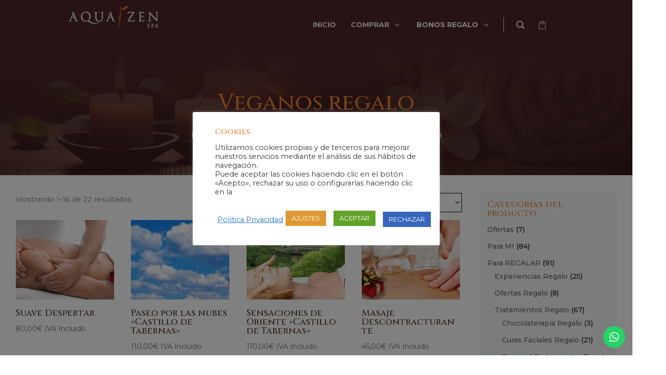

--- FILE ---
content_type: text/css
request_url: https://aquazenspa.com/wp-content/et-cache/taxonomy/product_cat/234/et-divi-dynamic-tb-5497-tb-5450-tb-5302-late.css?ver=1769532868
body_size: 5932
content:
@font-face{font-family:ETmodules;font-display:block;src:url(//aquazenspa.com/wp-content/themes/Divi/core/admin/fonts/modules/social/modules.eot);src:url(//aquazenspa.com/wp-content/themes/Divi/core/admin/fonts/modules/social/modules.eot?#iefix) format("embedded-opentype"),url(//aquazenspa.com/wp-content/themes/Divi/core/admin/fonts/modules/social/modules.woff) format("woff"),url(//aquazenspa.com/wp-content/themes/Divi/core/admin/fonts/modules/social/modules.ttf) format("truetype"),url(//aquazenspa.com/wp-content/themes/Divi/core/admin/fonts/modules/social/modules.svg#ETmodules) format("svg");font-weight:400;font-style:normal}
@media (min-width:981px){.et-db #et-boc .et-l .et_pb_gutters3.et_pb_row .et_pb_column .et_pb_blog_grid .column.size-1of1 .et_pb_post:last-child,.et-db #et-boc .et-l .et_pb_gutters3.et_pb_row .et_pb_column .et_pb_blog_grid .column.size-1of2 .et_pb_post:last-child,.et-db #et-boc .et-l .et_pb_gutters3.et_pb_row .et_pb_column .et_pb_blog_grid .column.size-1of3 .et_pb_post:last-child,.et_pb_gutters3.et-db #et-boc .et-l .et_pb_column .et_pb_blog_grid .column.size-1of1 .et_pb_post:last-child,.et_pb_gutters3.et-db #et-boc .et-l .et_pb_column .et_pb_blog_grid .column.size-1of2 .et_pb_post:last-child,.et_pb_gutters3.et-db #et-boc .et-l .et_pb_column .et_pb_blog_grid .column.size-1of3 .et_pb_post:last-child{margin-bottom:30px}.et-db #et-boc .et-l .et_pb_gutters3.et_pb_row .et_pb_column_4_4 .et_pb_grid_item,.et-db #et-boc .et-l .et_pb_gutters3.et_pb_row .et_pb_column_4_4 .et_pb_shop_grid .woocommerce ul.products li.product,.et-db #et-boc .et-l .et_pb_gutters3.et_pb_row .et_pb_column_4_4 .et_pb_widget,.et_pb_gutters3.et-db #et-boc .et-l .et_pb_column_4_4 .et_pb_grid_item,.et_pb_gutters3.et-db #et-boc .et-l .et_pb_column_4_4 .et_pb_shop_grid .woocommerce ul.products li.product,.et_pb_gutters3.et-db #et-boc .et-l .et_pb_column_4_4 .et_pb_widget{width:20.875%;margin-right:5.5%;margin-bottom:5.5%}.et-db #et-boc .et-l .et_pb_gutters3.et_pb_row .et_pb_column_4_4 .et_pb_blog_grid .column.size-1of3,.et_pb_gutters3.et-db #et-boc .et-l .et_pb_column_4_4 .et_pb_blog_grid .column.size-1of3{width:29.667%;margin-right:5.5%}.et-db #et-boc .et-l .et_pb_gutters3.et_pb_row .et_pb_column_4_4 .et_pb_blog_grid .column.size-1of3 .et_pb_post,.et_pb_gutters3.et-db #et-boc .et-l .et_pb_column_4_4 .et_pb_blog_grid .column.size-1of3 .et_pb_post{margin-bottom:18.539%}.et-db #et-boc .et-l .et_pb_gutters3.et_pb_row .et_pb_column_3_4 .et_pb_grid_item,.et-db #et-boc .et-l .et_pb_gutters3.et_pb_row .et_pb_column_3_4 .et_pb_shop_grid .woocommerce ul.products li.product,.et-db #et-boc .et-l .et_pb_gutters3.et_pb_row .et_pb_column_3_4 .et_pb_widget,.et_pb_gutters3.et-db #et-boc .et-l .et_pb_column_3_4 .et_pb_grid_item,.et_pb_gutters3.et-db #et-boc .et-l .et_pb_column_3_4 .et_pb_shop_grid .woocommerce ul.products li.product,.et_pb_gutters3.et-db #et-boc .et-l .et_pb_column_3_4 .et_pb_widget{width:28.353%;margin-right:7.47%;margin-bottom:7.47%}.et-db #et-boc .et-l .et_pb_gutters3.et_pb_row .et_pb_column_3_4 .et_pb_blog_grid .column.size-1of2,.et_pb_gutters3.et-db #et-boc .et-l .et_pb_column_3_4 .et_pb_blog_grid .column.size-1of2{width:46.265%;margin-right:7.47%}.et-db #et-boc .et-l .et_pb_gutters3.et_pb_row .et_pb_column_3_4 .et_pb_blog_grid .column.size-1of2 .et_pb_post,.et_pb_gutters3.et-db #et-boc .et-l .et_pb_column_3_4 .et_pb_blog_grid .column.size-1of2 .et_pb_post{margin-bottom:14.941%}.et-db #et-boc .et-l .et_pb_gutters3.et_pb_row .et_pb_column_2_3 .et_pb_grid_item,.et-db #et-boc .et-l .et_pb_gutters3.et_pb_row .et_pb_column_2_3 .et_pb_shop_grid .woocommerce ul.products li.product,.et-db #et-boc .et-l .et_pb_gutters3.et_pb_row .et_pb_column_2_3 .et_pb_widget,.et_pb_gutters3.et-db #et-boc .et-l .et_pb_column_2_3 .et_pb_grid_item,.et_pb_gutters3.et-db #et-boc .et-l .et_pb_column_2_3 .et_pb_shop_grid .woocommerce ul.products li.product,.et_pb_gutters3.et-db #et-boc .et-l .et_pb_column_2_3 .et_pb_widget{width:45.758%;margin-right:8.483%;margin-bottom:8.483%}.et-db #et-boc .et-l .et_pb_gutters3.et_pb_row .et_pb_column_2_3 .et_pb_blog_grid .column.size-1of2,.et_pb_gutters3.et-db #et-boc .et-l .et_pb_column_2_3 .et_pb_blog_grid .column.size-1of2{width:45.758%;margin-right:8.483%}.et-db #et-boc .et-l .et_pb_gutters3.et_pb_row .et_pb_column_2_3 .et_pb_blog_grid .column.size-1of2 .et_pb_post,.et_pb_gutters3.et-db #et-boc .et-l .et_pb_column_2_3 .et_pb_blog_grid .column.size-1of2 .et_pb_post{margin-bottom:16.967%}.et-db #et-boc .et-l .et_pb_gutters3.et_pb_row .et_pb_column_3_5 .et_pb_grid_item,.et-db #et-boc .et-l .et_pb_gutters3.et_pb_row .et_pb_column_3_5 .et_pb_shop_grid .woocommerce ul.products li.product,.et-db #et-boc .et-l .et_pb_gutters3.et_pb_row .et_pb_column_3_5 .et_pb_widget,.et_pb_gutters3.et-db #et-boc .et-l .et_pb_column_3_5 .et_pb_grid_item,.et_pb_gutters3.et-db #et-boc .et-l .et_pb_column_3_5 .et_pb_shop_grid .woocommerce ul.products li.product,.et_pb_gutters3.et-db #et-boc .et-l .et_pb_column_3_5 .et_pb_widget{width:45.242%;margin-right:9.516%;margin-bottom:9.516%}.et-db #et-boc .et-l .et_pb_gutters3.et_pb_row .et_pb_column_3_5 .et_pb_blog_grid .column.size-1of1,.et_pb_gutters3.et-db #et-boc .et-l .et_pb_column_3_5 .et_pb_blog_grid .column.size-1of1{width:100%;margin-right:0}.et-db #et-boc .et-l .et_pb_gutters3.et_pb_row .et_pb_column_3_5 .et_pb_blog_grid .column.size-1of1 .et_pb_post,.et_pb_gutters3.et-db #et-boc .et-l .et_pb_column_3_5 .et_pb_blog_grid .column.size-1of1 .et_pb_post{margin-bottom:9.516%}.et-db #et-boc .et-l .et_pb_gutters3.et_pb_row .et_pb_column_1_2 .et_pb_grid_item,.et-db #et-boc .et-l .et_pb_gutters3.et_pb_row .et_pb_column_1_2 .et_pb_shop_grid .woocommerce ul.products li.product,.et-db #et-boc .et-l .et_pb_gutters3.et_pb_row .et_pb_column_1_2 .et_pb_widget,.et_pb_gutters3.et-db #et-boc .et-l .et_pb_column_1_2 .et_pb_grid_item,.et_pb_gutters3.et-db #et-boc .et-l .et_pb_column_1_2 .et_pb_shop_grid .woocommerce ul.products li.product,.et_pb_gutters3.et-db #et-boc .et-l .et_pb_column_1_2 .et_pb_widget{width:44.18%;margin-right:11.64%;margin-bottom:11.64%}.et-db #et-boc .et-l .et_pb_gutters3.et_pb_row .et_pb_column_1_2 .et_pb_blog_grid .column.size-1of1,.et_pb_gutters3.et-db #et-boc .et-l .et_pb_column_1_2 .et_pb_blog_grid .column.size-1of1{width:100%;margin-right:0}.et-db #et-boc .et-l .et_pb_gutters3.et_pb_row .et_pb_column_1_2 .et_pb_blog_grid .column.size-1of1 .et_pb_post,.et_pb_gutters3.et-db #et-boc .et-l .et_pb_column_1_2 .et_pb_blog_grid .column.size-1of1 .et_pb_post{margin-bottom:11.64%}.et-db #et-boc .et-l .et_pb_gutters3.et_pb_row .et_pb_column_2_5 .et_pb_blog_grid .column.size-1of1 .et_pb_post,.et-db #et-boc .et-l .et_pb_gutters3.et_pb_row .et_pb_column_2_5 .et_pb_grid_item,.et-db #et-boc .et-l .et_pb_gutters3.et_pb_row .et_pb_column_2_5 .et_pb_shop_grid .woocommerce ul.products li.product,.et-db #et-boc .et-l .et_pb_gutters3.et_pb_row .et_pb_column_2_5 .et_pb_widget,.et_pb_gutters3.et-db #et-boc .et-l .et_pb_column_2_5 .et_pb_blog_grid .column.size-1of1 .et_pb_post,.et_pb_gutters3.et-db #et-boc .et-l .et_pb_column_2_5 .et_pb_grid_item,.et_pb_gutters3.et-db #et-boc .et-l .et_pb_column_2_5 .et_pb_shop_grid .woocommerce ul.products li.product,.et_pb_gutters3.et-db #et-boc .et-l .et_pb_column_2_5 .et_pb_widget{width:100%;margin-bottom:14.986%}.et-db #et-boc .et-l .et_pb_gutters3.et_pb_row .et_pb_column_1_3 .et_pb_blog_grid .column.size-1of1 .et_pb_post,.et-db #et-boc .et-l .et_pb_gutters3.et_pb_row .et_pb_column_1_3 .et_pb_grid_item,.et-db #et-boc .et-l .et_pb_gutters3.et_pb_row .et_pb_column_1_3 .et_pb_shop_grid .woocommerce ul.products li.product,.et-db #et-boc .et-l .et_pb_gutters3.et_pb_row .et_pb_column_1_3 .et_pb_widget,.et_pb_gutters3.et-db #et-boc .et-l .et_pb_column_1_3 .et_pb_blog_grid .column.size-1of1 .et_pb_post,.et_pb_gutters3.et-db #et-boc .et-l .et_pb_column_1_3 .et_pb_grid_item,.et_pb_gutters3.et-db #et-boc .et-l .et_pb_column_1_3 .et_pb_shop_grid .woocommerce ul.products li.product,.et_pb_gutters3.et-db #et-boc .et-l .et_pb_column_1_3 .et_pb_widget{width:100%;margin-bottom:18.539%}.et-db #et-boc .et-l .et_pb_gutters3.et_pb_row .et_pb_column_1_4 .et_pb_blog_grid .column.size-1of1 .et_pb_post,.et-db #et-boc .et-l .et_pb_gutters3.et_pb_row .et_pb_column_1_4 .et_pb_grid_item,.et-db #et-boc .et-l .et_pb_gutters3.et_pb_row .et_pb_column_1_4 .et_pb_shop_grid .woocommerce ul.products li.product,.et-db #et-boc .et-l .et_pb_gutters3.et_pb_row .et_pb_column_1_4 .et_pb_widget,.et_pb_gutters3.et-db #et-boc .et-l .et_pb_column_1_4 .et_pb_blog_grid .column.size-1of1 .et_pb_post,.et_pb_gutters3.et-db #et-boc .et-l .et_pb_column_1_4 .et_pb_grid_item,.et_pb_gutters3.et-db #et-boc .et-l .et_pb_column_1_4 .et_pb_shop_grid .woocommerce ul.products li.product,.et_pb_gutters3.et-db #et-boc .et-l .et_pb_column_1_4 .et_pb_widget{width:100%;margin-bottom:26.347%}.et-db #et-boc .et-l .et_pb_gutters3.et_pb_row .et_pb_column_1_5 .et_pb_blog_grid .column.size-1of1 .et_pb_post,.et-db #et-boc .et-l .et_pb_gutters3.et_pb_row .et_pb_column_1_5 .et_pb_grid_item,.et-db #et-boc .et-l .et_pb_gutters3.et_pb_row .et_pb_column_1_5 .et_pb_shop_grid .woocommerce ul.products li.product,.et-db #et-boc .et-l .et_pb_gutters3.et_pb_row .et_pb_column_1_5 .et_pb_widget,.et_pb_gutters3.et-db #et-boc .et-l .et_pb_column_1_5 .et_pb_blog_grid .column.size-1of1 .et_pb_post,.et_pb_gutters3.et-db #et-boc .et-l .et_pb_column_1_5 .et_pb_grid_item,.et_pb_gutters3.et-db #et-boc .et-l .et_pb_column_1_5 .et_pb_shop_grid .woocommerce ul.products li.product,.et_pb_gutters3.et-db #et-boc .et-l .et_pb_column_1_5 .et_pb_widget{width:100%;margin-bottom:35.256%}.et-db #et-boc .et-l .et_pb_gutters3.et_pb_row .et_pb_column_1_6 .et_pb_blog_grid .column.size-1of1 .et_pb_post,.et-db #et-boc .et-l .et_pb_gutters3.et_pb_row .et_pb_column_1_6 .et_pb_grid_item,.et-db #et-boc .et-l .et_pb_gutters3.et_pb_row .et_pb_column_1_6 .et_pb_shop_grid .woocommerce ul.products li.product,.et-db #et-boc .et-l .et_pb_gutters3.et_pb_row .et_pb_column_1_6 .et_pb_widget,.et_pb_gutters3.et-db #et-boc .et-l .et_pb_column_1_6 .et_pb_blog_grid .column.size-1of1 .et_pb_post,.et_pb_gutters3.et-db #et-boc .et-l .et_pb_column_1_6 .et_pb_grid_item,.et_pb_gutters3.et-db #et-boc .et-l .et_pb_column_1_6 .et_pb_shop_grid .woocommerce ul.products li.product,.et_pb_gutters3.et-db #et-boc .et-l .et_pb_column_1_6 .et_pb_widget{width:100%;margin-bottom:45.517%}.et-db #et-boc .et-l .et_pb_gutters3.et_pb_row .et_pb_column_4_4 .et_pb_grid_item.et_pb_portfolio_item:nth-child(4n),.et-db #et-boc .et-l .et_pb_gutters3.et_pb_row .et_pb_column_4_4 .et_pb_shop_grid .woocommerce ul.products li.product:nth-child(4n),.et-db #et-boc .et-l .et_pb_gutters3.et_pb_row .et_pb_column_4_4 .et_pb_widget:nth-child(4n),.et_pb_gutters3.et-db #et-boc .et-l .et_pb_column_4_4 .et_pb_grid_item.et_pb_portfolio_item:nth-child(4n),.et_pb_gutters3.et-db #et-boc .et-l .et_pb_column_4_4 .et_pb_shop_grid .woocommerce ul.products li.product:nth-child(4n),.et_pb_gutters3.et-db #et-boc .et-l .et_pb_column_4_4 .et_pb_widget:nth-child(4n){margin-right:0}.et-db #et-boc .et-l .et_pb_gutters3.et_pb_row .et_pb_column_4_4 .et_pb_grid_item.et_pb_portfolio_item:nth-child(4n+1),.et-db #et-boc .et-l .et_pb_gutters3.et_pb_row .et_pb_column_4_4 .et_pb_shop_grid .woocommerce ul.products li.product:nth-child(4n+1),.et-db #et-boc .et-l .et_pb_gutters3.et_pb_row .et_pb_column_4_4 .et_pb_widget:nth-child(4n+1),.et_pb_gutters3.et-db #et-boc .et-l .et_pb_column_4_4 .et_pb_grid_item.et_pb_portfolio_item:nth-child(4n+1),.et_pb_gutters3.et-db #et-boc .et-l .et_pb_column_4_4 .et_pb_shop_grid .woocommerce ul.products li.product:nth-child(4n+1),.et_pb_gutters3.et-db #et-boc .et-l .et_pb_column_4_4 .et_pb_widget:nth-child(4n+1){clear:both}.et-db #et-boc .et-l .et_pb_gutters3.et_pb_row .et_pb_column_4_4 .et_pb_blog_grid .column.size-1of3:nth-child(3n),.et-db #et-boc .et-l .et_pb_gutters3.et_pb_row .et_pb_column_4_4 .et_pb_grid_item.last_in_row,.et_pb_gutters3.et-db #et-boc .et-l .et_pb_column_4_4 .et_pb_blog_grid .column.size-1of3:nth-child(3n),.et_pb_gutters3.et-db #et-boc .et-l .et_pb_column_4_4 .et_pb_grid_item.last_in_row{margin-right:0}.et-db #et-boc .et-l .et_pb_gutters3.et_pb_row .et_pb_column_4_4 .et_pb_grid_item.on_last_row,.et_pb_gutters3.et-db #et-boc .et-l .et_pb_column_4_4 .et_pb_grid_item.on_last_row{margin-bottom:0}.et-db #et-boc .et-l .et_pb_gutters3.et_pb_row .et_pb_column_3_4 .et_pb_grid_item.et_pb_portfolio_item:nth-child(3n),.et-db #et-boc .et-l .et_pb_gutters3.et_pb_row .et_pb_column_3_4 .et_pb_shop_grid .woocommerce ul.products li.product:nth-child(3n),.et-db #et-boc .et-l .et_pb_gutters3.et_pb_row .et_pb_column_3_4 .et_pb_widget:nth-child(3n),.et_pb_gutters3.et-db #et-boc .et-l .et_pb_column_3_4 .et_pb_grid_item.et_pb_portfolio_item:nth-child(3n),.et_pb_gutters3.et-db #et-boc .et-l .et_pb_column_3_4 .et_pb_shop_grid .woocommerce ul.products li.product:nth-child(3n),.et_pb_gutters3.et-db #et-boc .et-l .et_pb_column_3_4 .et_pb_widget:nth-child(3n){margin-right:0}.et-db #et-boc .et-l .et_pb_gutters3.et_pb_row .et_pb_column_3_4 .et_pb_grid_item.et_pb_portfolio_item:nth-child(3n+1),.et-db #et-boc .et-l .et_pb_gutters3.et_pb_row .et_pb_column_3_4 .et_pb_shop_grid .woocommerce ul.products li.product:nth-child(3n+1),.et-db #et-boc .et-l .et_pb_gutters3.et_pb_row .et_pb_column_3_4 .et_pb_widget:nth-child(3n+1),.et_pb_gutters3.et-db #et-boc .et-l .et_pb_column_3_4 .et_pb_grid_item.et_pb_portfolio_item:nth-child(3n+1),.et_pb_gutters3.et-db #et-boc .et-l .et_pb_column_3_4 .et_pb_shop_grid .woocommerce ul.products li.product:nth-child(3n+1),.et_pb_gutters3.et-db #et-boc .et-l .et_pb_column_3_4 .et_pb_widget:nth-child(3n+1){clear:both}.et-db #et-boc .et-l .et_pb_gutters3.et_pb_row .et_pb_column_3_4 .et_pb_grid_item.last_in_row,.et_pb_gutters3.et-db #et-boc .et-l .et_pb_column_3_4 .et_pb_grid_item.last_in_row{margin-right:0}.et-db #et-boc .et-l .et_pb_gutters3.et_pb_row .et_pb_column_3_4 .et_pb_grid_item.on_last_row,.et_pb_gutters3.et-db #et-boc .et-l .et_pb_column_3_4 .et_pb_grid_item.on_last_row{margin-bottom:0}.et-db #et-boc .et-l .et_pb_gutters3.et_pb_row .et_pb_column_1_2 .et_pb_grid_item.et_pb_portfolio_item:nth-child(2n),.et-db #et-boc .et-l .et_pb_gutters3.et_pb_row .et_pb_column_1_2 .et_pb_shop_grid .woocommerce ul.products li.product:nth-child(2n),.et-db #et-boc .et-l .et_pb_gutters3.et_pb_row .et_pb_column_1_2 .et_pb_widget:nth-child(2n),.et-db #et-boc .et-l .et_pb_gutters3.et_pb_row .et_pb_column_2_3 .et_pb_grid_item.et_pb_portfolio_item:nth-child(2n),.et-db #et-boc .et-l .et_pb_gutters3.et_pb_row .et_pb_column_2_3 .et_pb_shop_grid .woocommerce ul.products li.product:nth-child(2n),.et-db #et-boc .et-l .et_pb_gutters3.et_pb_row .et_pb_column_2_3 .et_pb_widget:nth-child(2n),.et_pb_gutters3.et-db #et-boc .et-l .et_pb_column_1_2 .et_pb_grid_item.et_pb_portfolio_item:nth-child(2n),.et_pb_gutters3.et-db #et-boc .et-l .et_pb_column_1_2 .et_pb_shop_grid .woocommerce ul.products li.product:nth-child(2n),.et_pb_gutters3.et-db #et-boc .et-l .et_pb_column_1_2 .et_pb_widget:nth-child(2n),.et_pb_gutters3.et-db #et-boc .et-l .et_pb_column_2_3 .et_pb_grid_item.et_pb_portfolio_item:nth-child(2n),.et_pb_gutters3.et-db #et-boc .et-l .et_pb_column_2_3 .et_pb_shop_grid .woocommerce ul.products li.product:nth-child(2n),.et_pb_gutters3.et-db #et-boc .et-l .et_pb_column_2_3 .et_pb_widget:nth-child(2n){margin-right:0}.et-db #et-boc .et-l .et_pb_gutters3.et_pb_row .et_pb_column_1_2 .et_pb_grid_item.et_pb_portfolio_item:nth-child(odd),.et-db #et-boc .et-l .et_pb_gutters3.et_pb_row .et_pb_column_1_2 .et_pb_shop_grid .woocommerce ul.products li.product:nth-child(odd),.et-db #et-boc .et-l .et_pb_gutters3.et_pb_row .et_pb_column_1_2 .et_pb_widget:nth-child(odd),.et-db #et-boc .et-l .et_pb_gutters3.et_pb_row .et_pb_column_2_3 .et_pb_grid_item.et_pb_portfolio_item:nth-child(odd),.et-db #et-boc .et-l .et_pb_gutters3.et_pb_row .et_pb_column_2_3 .et_pb_shop_grid .woocommerce ul.products li.product:nth-child(odd),.et-db #et-boc .et-l .et_pb_gutters3.et_pb_row .et_pb_column_2_3 .et_pb_widget:nth-child(odd),.et_pb_gutters3.et-db #et-boc .et-l .et_pb_column_1_2 .et_pb_grid_item.et_pb_portfolio_item:nth-child(odd),.et_pb_gutters3.et-db #et-boc .et-l .et_pb_column_1_2 .et_pb_shop_grid .woocommerce ul.products li.product:nth-child(odd),.et_pb_gutters3.et-db #et-boc .et-l .et_pb_column_1_2 .et_pb_widget:nth-child(odd),.et_pb_gutters3.et-db #et-boc .et-l .et_pb_column_2_3 .et_pb_grid_item.et_pb_portfolio_item:nth-child(odd),.et_pb_gutters3.et-db #et-boc .et-l .et_pb_column_2_3 .et_pb_shop_grid .woocommerce ul.products li.product:nth-child(odd),.et_pb_gutters3.et-db #et-boc .et-l .et_pb_column_2_3 .et_pb_widget:nth-child(odd){clear:both}.et-db #et-boc .et-l .et_pb_gutters3.et_pb_row .et_pb_column_1_2 .et_pb_grid_item.last_in_row,.et-db #et-boc .et-l .et_pb_gutters3.et_pb_row .et_pb_column_2_3 .et_pb_grid_item.last_in_row,.et_pb_gutters3.et-db #et-boc .et-l .et_pb_column_1_2 .et_pb_grid_item.last_in_row,.et_pb_gutters3.et-db #et-boc .et-l .et_pb_column_2_3 .et_pb_grid_item.last_in_row{margin-right:0}.et-db #et-boc .et-l .et_pb_gutters3.et_pb_row .et_pb_column_1_2 .et_pb_grid_item.on_last_row,.et-db #et-boc .et-l .et_pb_gutters3.et_pb_row .et_pb_column_2_3 .et_pb_grid_item.on_last_row,.et_pb_gutters3.et-db #et-boc .et-l .et_pb_column_1_2 .et_pb_grid_item.on_last_row,.et_pb_gutters3.et-db #et-boc .et-l .et_pb_column_2_3 .et_pb_grid_item.on_last_row{margin-bottom:0}.et-db #et-boc .et-l .et_pb_gutters3.et_pb_row .et_pb_column_3_5 .et_pb_grid_item.et_pb_portfolio_item:nth-child(2n),.et-db #et-boc .et-l .et_pb_gutters3.et_pb_row .et_pb_column_3_5 .et_pb_shop_grid .woocommerce ul.products li.product:nth-child(2n),.et-db #et-boc .et-l .et_pb_gutters3.et_pb_row .et_pb_column_3_5 .et_pb_widget:nth-child(2n),.et_pb_gutters3.et-db #et-boc .et-l .et_pb_column_3_5 .et_pb_grid_item.et_pb_portfolio_item:nth-child(2n),.et_pb_gutters3.et-db #et-boc .et-l .et_pb_column_3_5 .et_pb_shop_grid .woocommerce ul.products li.product:nth-child(2n),.et_pb_gutters3.et-db #et-boc .et-l .et_pb_column_3_5 .et_pb_widget:nth-child(2n){margin-right:0}.et-db #et-boc .et-l .et_pb_gutters3.et_pb_row .et_pb_column_3_5 .et_pb_grid_item.et_pb_portfolio_item:nth-child(odd),.et-db #et-boc .et-l .et_pb_gutters3.et_pb_row .et_pb_column_3_5 .et_pb_shop_grid .woocommerce ul.products li.product:nth-child(odd),.et-db #et-boc .et-l .et_pb_gutters3.et_pb_row .et_pb_column_3_5 .et_pb_widget:nth-child(odd),.et_pb_gutters3.et-db #et-boc .et-l .et_pb_column_3_5 .et_pb_grid_item.et_pb_portfolio_item:nth-child(odd),.et_pb_gutters3.et-db #et-boc .et-l .et_pb_column_3_5 .et_pb_shop_grid .woocommerce ul.products li.product:nth-child(odd),.et_pb_gutters3.et-db #et-boc .et-l .et_pb_column_3_5 .et_pb_widget:nth-child(odd){clear:both}.et-db #et-boc .et-l .et_pb_gutters3.et_pb_row .et_pb_column_3_5 .et_pb_grid_item.last_in_row,.et_pb_gutters3.et-db #et-boc .et-l .et_pb_column_3_5 .et_pb_grid_item.last_in_row{margin-right:0}.et-db #et-boc .et-l .et_pb_gutters3.et_pb_row .et_pb_column_1_3 .et_pb_grid_item.on_last_row,.et-db #et-boc .et-l .et_pb_gutters3.et_pb_row .et_pb_column_1_4 .et_pb_grid_item.on_last_row,.et-db #et-boc .et-l .et_pb_gutters3.et_pb_row .et_pb_column_1_5 .et_pb_grid_item.on_last_row,.et-db #et-boc .et-l .et_pb_gutters3.et_pb_row .et_pb_column_1_6 .et_pb_grid_item.on_last_row,.et-db #et-boc .et-l .et_pb_gutters3.et_pb_row .et_pb_column_3_5 .et_pb_grid_item.on_last_row,.et_pb_gutters3.et-db #et-boc .et-l .et_pb_column_1_3 .et_pb_grid_item.on_last_row,.et_pb_gutters3.et-db #et-boc .et-l .et_pb_column_1_4 .et_pb_grid_item.on_last_row,.et_pb_gutters3.et-db #et-boc .et-l .et_pb_column_1_5 .et_pb_grid_item.on_last_row,.et_pb_gutters3.et-db #et-boc .et-l .et_pb_column_1_6 .et_pb_grid_item.on_last_row,.et_pb_gutters3.et-db #et-boc .et-l .et_pb_column_3_5 .et_pb_grid_item.on_last_row{margin-bottom:0}.et-db #et-boc .et-l .et_pb_gutters3.et_pb_row .et_pb_column_1_2 .et_pb_blog_grid .column.size-1of2:nth-child(2n),.et-db #et-boc .et-l .et_pb_gutters3.et_pb_row .et_pb_column_1_2 .et_pb_blog_grid .column.size-1of3:nth-child(3n),.et-db #et-boc .et-l .et_pb_gutters3.et_pb_row .et_pb_column_1_2 .et_pb_grid_item.last_in_row,.et-db #et-boc .et-l .et_pb_gutters3.et_pb_row .et_pb_column_2_3 .et_pb_blog_grid .column.size-1of2:nth-child(2n),.et-db #et-boc .et-l .et_pb_gutters3.et_pb_row .et_pb_column_2_3 .et_pb_blog_grid .column.size-1of3:nth-child(3n),.et-db #et-boc .et-l .et_pb_gutters3.et_pb_row .et_pb_column_2_3 .et_pb_grid_item.last_in_row,.et-db #et-boc .et-l .et_pb_gutters3.et_pb_row .et_pb_column_3_4 .et_pb_blog_grid .column.size-1of2:nth-child(2n),.et-db #et-boc .et-l .et_pb_gutters3.et_pb_row .et_pb_column_3_4 .et_pb_blog_grid .column.size-1of3:nth-child(3n),.et-db #et-boc .et-l .et_pb_gutters3.et_pb_row .et_pb_column_3_4 .et_pb_grid_item.last_in_row,.et_pb_gutters3.et-db #et-boc .et-l .et_pb_column_1_2 .et_pb_blog_grid .column.size-1of2:nth-child(2n),.et_pb_gutters3.et-db #et-boc .et-l .et_pb_column_1_2 .et_pb_blog_grid .column.size-1of3:nth-child(3n),.et_pb_gutters3.et-db #et-boc .et-l .et_pb_column_1_2 .et_pb_grid_item.last_in_row,.et_pb_gutters3.et-db #et-boc .et-l .et_pb_column_2_3 .et_pb_blog_grid .column.size-1of2:nth-child(2n),.et_pb_gutters3.et-db #et-boc .et-l .et_pb_column_2_3 .et_pb_blog_grid .column.size-1of3:nth-child(3n),.et_pb_gutters3.et-db #et-boc .et-l .et_pb_column_2_3 .et_pb_grid_item.last_in_row,.et_pb_gutters3.et-db #et-boc .et-l .et_pb_column_3_4 .et_pb_blog_grid .column.size-1of2:nth-child(2n),.et_pb_gutters3.et-db #et-boc .et-l .et_pb_column_3_4 .et_pb_blog_grid .column.size-1of3:nth-child(3n),.et_pb_gutters3.et-db #et-boc .et-l .et_pb_column_3_4 .et_pb_grid_item.last_in_row{margin-right:0}.et-db #et-boc .et-l .et_pb_gutters3.et_pb_row .et_pb_column_1_2 .et_pb_grid_item.on_last_row,.et-db #et-boc .et-l .et_pb_gutters3.et_pb_row .et_pb_column_2_3 .et_pb_grid_item.on_last_row,.et-db #et-boc .et-l .et_pb_gutters3.et_pb_row .et_pb_column_3_4 .et_pb_grid_item.on_last_row,.et_pb_gutters3.et-db #et-boc .et-l .et_pb_column_1_2 .et_pb_grid_item.on_last_row,.et_pb_gutters3.et-db #et-boc .et-l .et_pb_column_2_3 .et_pb_grid_item.on_last_row,.et_pb_gutters3.et-db #et-boc .et-l .et_pb_column_3_4 .et_pb_grid_item.on_last_row{margin-bottom:0}}
@media (min-width:981px){.et_pb_gutter.et_pb_gutters2 #left-area{width:77.25%}.et_pb_gutter.et_pb_gutters2 #sidebar{width:22.75%}.et_pb_gutters2.et_right_sidebar #left-area{padding-right:3%}.et_pb_gutters2.et_left_sidebar #left-area{padding-left:3%}.et_pb_gutter.et_pb_gutters2.et_right_sidebar #main-content .container:before{right:22.75%!important}.et_pb_gutter.et_pb_gutters2.et_left_sidebar #main-content .container:before{left:22.75%!important}.et-db #et-boc .et-l .et_pb_gutters2.et_pb_row .et_pb_column,.et_pb_gutters2.et-db #et-boc .et-l .et_pb_column{margin-right:3%}.et-db #et-boc .et-l .et_pb_gutters2.et_pb_row .et_pb_column_4_4,.et_pb_gutters2.et-db #et-boc .et-l .et_pb_column_4_4{width:100%}.et-db #et-boc .et-l .et_pb_gutters2.et_pb_row .et_pb_column_4_4 .et_pb_module,.et_pb_gutters2.et-db #et-boc .et-l .et_pb_column_4_4 .et_pb_module{margin-bottom:1.5%}.et-db #et-boc .et-l .et_pb_gutters2.et_pb_row .et_pb_column_3_4,.et_pb_gutters2.et-db #et-boc .et-l .et_pb_column_3_4{width:74.25%}.et-db #et-boc .et-l .et_pb_gutters2.et_pb_row .et_pb_column_3_4 .et_pb_module,.et_pb_gutters2.et-db #et-boc .et-l .et_pb_column_3_4 .et_pb_module{margin-bottom:2.02%}.et-db #et-boc .et-l .et_pb_gutters2.et_pb_row .et_pb_column_2_3,.et_pb_gutters2.et-db #et-boc .et-l .et_pb_column_2_3{width:65.667%}.et-db #et-boc .et-l .et_pb_gutters2.et_pb_row .et_pb_column_2_3 .et_pb_module,.et_pb_gutters2.et-db #et-boc .et-l .et_pb_column_2_3 .et_pb_module{margin-bottom:2.284%}.et-db #et-boc .et-l .et_pb_gutters2.et_pb_row .et_pb_column_3_5,.et_pb_gutters2.et-db #et-boc .et-l .et_pb_column_3_5{width:58.8%}.et-db #et-boc .et-l .et_pb_gutters2.et_pb_row .et_pb_column_3_5 .et_pb_module,.et_pb_gutters2.et-db #et-boc .et-l .et_pb_column_3_5 .et_pb_module{margin-bottom:2.551%}.et-db #et-boc .et-l .et_pb_gutters2.et_pb_row .et_pb_column_1_2,.et_pb_gutters2.et-db #et-boc .et-l .et_pb_column_1_2{width:48.5%}.et-db #et-boc .et-l .et_pb_gutters2.et_pb_row .et_pb_column_1_2 .et_pb_module,.et_pb_gutters2.et-db #et-boc .et-l .et_pb_column_1_2 .et_pb_module{margin-bottom:3.093%}.et-db #et-boc .et-l .et_pb_gutters2.et_pb_row .et_pb_column_2_5,.et_pb_gutters2.et-db #et-boc .et-l .et_pb_column_2_5{width:38.2%}.et-db #et-boc .et-l .et_pb_gutters2.et_pb_row .et_pb_column_2_5 .et_pb_module,.et_pb_gutters2.et-db #et-boc .et-l .et_pb_column_2_5 .et_pb_module{margin-bottom:3.927%}.et-db #et-boc .et-l .et_pb_gutters2.et_pb_row .et_pb_column_1_3,.et_pb_gutters2.et-db #et-boc .et-l .et_pb_column_1_3{width:31.3333%}.et-db #et-boc .et-l .et_pb_gutters2.et_pb_row .et_pb_column_1_3 .et_pb_module,.et_pb_gutters2.et-db #et-boc .et-l .et_pb_column_1_3 .et_pb_module{margin-bottom:4.787%}.et-db #et-boc .et-l .et_pb_gutters2.et_pb_row .et_pb_column_1_4,.et_pb_gutters2.et-db #et-boc .et-l .et_pb_column_1_4{width:22.75%}.et-db #et-boc .et-l .et_pb_gutters2.et_pb_row .et_pb_column_1_4 .et_pb_module,.et_pb_gutters2.et-db #et-boc .et-l .et_pb_column_1_4 .et_pb_module{margin-bottom:6.593%}.et-db #et-boc .et-l .et_pb_gutters2.et_pb_row .et_pb_column_1_5,.et_pb_gutters2.et-db #et-boc .et-l .et_pb_column_1_5{width:17.6%}.et-db #et-boc .et-l .et_pb_gutters2.et_pb_row .et_pb_column_1_5 .et_pb_module,.et_pb_gutters2.et-db #et-boc .et-l .et_pb_column_1_5 .et_pb_module{margin-bottom:8.523%}.et-db #et-boc .et-l .et_pb_gutters2.et_pb_row .et_pb_column_1_6,.et_pb_gutters2.et-db #et-boc .et-l .et_pb_column_1_6{width:14.1667%}.et-db #et-boc .et-l .et_pb_gutters2.et_pb_row .et_pb_column_1_6 .et_pb_module,.et_pb_gutters2.et-db #et-boc .et-l .et_pb_column_1_6 .et_pb_module{margin-bottom:10.588%}.et_pb_gutters2 .et_full_width_page.woocommerce-page ul.products li.product{width:22.75%;margin-right:3%;margin-bottom:3%}.et_pb_gutters2.et_left_sidebar.woocommerce-page #main-content ul.products li.product,.et_pb_gutters2.et_right_sidebar.woocommerce-page #main-content ul.products li.product{width:30.64%;margin-right:4.04%}}
@media (min-width:981px){.et-db #et-boc .et-l .et_pb_gutters2.et_pb_row .et_pb_column .et_pb_blog_grid .column.size-1of1 .et_pb_post:last-child,.et-db #et-boc .et-l .et_pb_gutters2.et_pb_row .et_pb_column .et_pb_blog_grid .column.size-1of2 .et_pb_post:last-child,.et-db #et-boc .et-l .et_pb_gutters2.et_pb_row .et_pb_column .et_pb_blog_grid .column.size-1of3 .et_pb_post:last-child,.et_pb_gutters2.et-db #et-boc .et-l .et_pb_column .et_pb_blog_grid .column.size-1of1 .et_pb_post:last-child,.et_pb_gutters2.et-db #et-boc .et-l .et_pb_column .et_pb_blog_grid .column.size-1of2 .et_pb_post:last-child,.et_pb_gutters2.et-db #et-boc .et-l .et_pb_column .et_pb_blog_grid .column.size-1of3 .et_pb_post:last-child{margin-bottom:30px}.et-db #et-boc .et-l .et_pb_gutters2.et_pb_row .et_pb_column_4_4 .et_pb_grid_item,.et-db #et-boc .et-l .et_pb_gutters2.et_pb_row .et_pb_column_4_4 .et_pb_shop_grid .woocommerce ul.products li.product,.et-db #et-boc .et-l .et_pb_gutters2.et_pb_row .et_pb_column_4_4 .et_pb_widget,.et_pb_gutters2.et-db #et-boc .et-l .et_pb_column_4_4 .et_pb_grid_item,.et_pb_gutters2.et-db #et-boc .et-l .et_pb_column_4_4 .et_pb_shop_grid .woocommerce ul.products li.product,.et_pb_gutters2.et-db #et-boc .et-l .et_pb_column_4_4 .et_pb_widget{width:22.75%;margin-right:3%;margin-bottom:3%}.et-db #et-boc .et-l .et_pb_gutters2.et_pb_row .et_pb_column_4_4 .et_pb_blog_grid .column.size-1of3,.et_pb_gutters2.et-db #et-boc .et-l .et_pb_column_4_4 .et_pb_blog_grid .column.size-1of3{width:31.333%;margin-right:3%}.et-db #et-boc .et-l .et_pb_gutters2.et_pb_row .et_pb_column_4_4 .et_pb_blog_grid .column.size-1of3 .et_pb_post,.et_pb_gutters2.et-db #et-boc .et-l .et_pb_column_4_4 .et_pb_blog_grid .column.size-1of3 .et_pb_post{margin-bottom:9.574%}.et-db #et-boc .et-l .et_pb_gutters2.et_pb_row .et_pb_column_3_4 .et_pb_grid_item,.et-db #et-boc .et-l .et_pb_gutters2.et_pb_row .et_pb_column_3_4 .et_pb_shop_grid .woocommerce ul.products li.product,.et-db #et-boc .et-l .et_pb_gutters2.et_pb_row .et_pb_column_3_4 .et_pb_widget,.et_pb_gutters2.et-db #et-boc .et-l .et_pb_column_3_4 .et_pb_grid_item,.et_pb_gutters2.et-db #et-boc .et-l .et_pb_column_3_4 .et_pb_shop_grid .woocommerce ul.products li.product,.et_pb_gutters2.et-db #et-boc .et-l .et_pb_column_3_4 .et_pb_widget{width:30.64%;margin-right:4.04%;margin-bottom:4.04%}.et-db #et-boc .et-l .et_pb_gutters2.et_pb_row .et_pb_column_3_4 .et_pb_blog_grid .column.size-1of2,.et_pb_gutters2.et-db #et-boc .et-l .et_pb_column_3_4 .et_pb_blog_grid .column.size-1of2{width:47.98%;margin-right:4.04%}.et-db #et-boc .et-l .et_pb_gutters2.et_pb_row .et_pb_column_3_4 .et_pb_blog_grid .column.size-1of2 .et_pb_post,.et_pb_gutters2.et-db #et-boc .et-l .et_pb_column_3_4 .et_pb_blog_grid .column.size-1of2 .et_pb_post{margin-bottom:8.081%}.et-db #et-boc .et-l .et_pb_gutters2.et_pb_row .et_pb_column_2_3 .et_pb_grid_item,.et-db #et-boc .et-l .et_pb_gutters2.et_pb_row .et_pb_column_2_3 .et_pb_shop_grid .woocommerce ul.products li.product,.et-db #et-boc .et-l .et_pb_gutters2.et_pb_row .et_pb_column_2_3 .et_pb_widget,.et_pb_gutters2.et-db #et-boc .et-l .et_pb_column_2_3 .et_pb_grid_item,.et_pb_gutters2.et-db #et-boc .et-l .et_pb_column_2_3 .et_pb_shop_grid .woocommerce ul.products li.product,.et_pb_gutters2.et-db #et-boc .et-l .et_pb_column_2_3 .et_pb_widget{width:47.716%;margin-right:4.569%;margin-bottom:4.569%}.et-db #et-boc .et-l .et_pb_gutters2.et_pb_row .et_pb_column_2_3 .et_pb_blog_grid .column.size-1of2,.et_pb_gutters2.et-db #et-boc .et-l .et_pb_column_2_3 .et_pb_blog_grid .column.size-1of2{width:47.716%;margin-right:4.569%}.et-db #et-boc .et-l .et_pb_gutters2.et_pb_row .et_pb_column_2_3 .et_pb_blog_grid .column.size-1of2 .et_pb_post,.et_pb_gutters2.et-db #et-boc .et-l .et_pb_column_2_3 .et_pb_blog_grid .column.size-1of2 .et_pb_post{margin-bottom:9.137%}.et-db #et-boc .et-l .et_pb_gutters2.et_pb_row .et_pb_column_3_5 .et_pb_grid_item,.et-db #et-boc .et-l .et_pb_gutters2.et_pb_row .et_pb_column_3_5 .et_pb_shop_grid .woocommerce ul.products li.product,.et-db #et-boc .et-l .et_pb_gutters2.et_pb_row .et_pb_column_3_5 .et_pb_widget,.et_pb_gutters2.et-db #et-boc .et-l .et_pb_column_3_5 .et_pb_grid_item,.et_pb_gutters2.et-db #et-boc .et-l .et_pb_column_3_5 .et_pb_shop_grid .woocommerce ul.products li.product,.et_pb_gutters2.et-db #et-boc .et-l .et_pb_column_3_5 .et_pb_widget{width:47.449%;margin-right:5.102%;margin-bottom:5.102%}.et-db #et-boc .et-l .et_pb_gutters2.et_pb_row .et_pb_column_3_5 .et_pb_blog_grid .column.size-1of1,.et_pb_gutters2.et-db #et-boc .et-l .et_pb_column_3_5 .et_pb_blog_grid .column.size-1of1{width:100%;margin-right:0}.et-db #et-boc .et-l .et_pb_gutters2.et_pb_row .et_pb_column_3_5 .et_pb_blog_grid .column.size-1of1 .et_pb_post,.et_pb_gutters2.et-db #et-boc .et-l .et_pb_column_3_5 .et_pb_blog_grid .column.size-1of1 .et_pb_post{margin-bottom:5.102%}.et-db #et-boc .et-l .et_pb_gutters2.et_pb_row .et_pb_column_1_2 .et_pb_grid_item,.et-db #et-boc .et-l .et_pb_gutters2.et_pb_row .et_pb_column_1_2 .et_pb_shop_grid .woocommerce ul.products li.product,.et-db #et-boc .et-l .et_pb_gutters2.et_pb_row .et_pb_column_1_2 .et_pb_widget,.et_pb_gutters2.et-db #et-boc .et-l .et_pb_column_1_2 .et_pb_grid_item,.et_pb_gutters2.et-db #et-boc .et-l .et_pb_column_1_2 .et_pb_shop_grid .woocommerce ul.products li.product,.et_pb_gutters2.et-db #et-boc .et-l .et_pb_column_1_2 .et_pb_widget{width:46.907%;margin-right:6.186%;margin-bottom:6.186%}.et-db #et-boc .et-l .et_pb_gutters2.et_pb_row .et_pb_column_1_2 .et_pb_blog_grid .column.size-1of1,.et_pb_gutters2.et-db #et-boc .et-l .et_pb_column_1_2 .et_pb_blog_grid .column.size-1of1{width:100%;margin-right:0}.et-db #et-boc .et-l .et_pb_gutters2.et_pb_row .et_pb_column_1_2 .et_pb_blog_grid .column.size-1of1 .et_pb_post,.et_pb_gutters2.et-db #et-boc .et-l .et_pb_column_1_2 .et_pb_blog_grid .column.size-1of1 .et_pb_post{margin-bottom:6.186%}.et-db #et-boc .et-l .et_pb_gutters2.et_pb_row .et_pb_column_2_5 .et_pb_blog_grid .column.size-1of1 .et_pb_post,.et-db #et-boc .et-l .et_pb_gutters2.et_pb_row .et_pb_column_2_5 .et_pb_grid_item,.et-db #et-boc .et-l .et_pb_gutters2.et_pb_row .et_pb_column_2_5 .et_pb_shop_grid .woocommerce ul.products li.product,.et-db #et-boc .et-l .et_pb_gutters2.et_pb_row .et_pb_column_2_5 .et_pb_widget,.et_pb_gutters2.et-db #et-boc .et-l .et_pb_column_2_5 .et_pb_blog_grid .column.size-1of1 .et_pb_post,.et_pb_gutters2.et-db #et-boc .et-l .et_pb_column_2_5 .et_pb_grid_item,.et_pb_gutters2.et-db #et-boc .et-l .et_pb_column_2_5 .et_pb_shop_grid .woocommerce ul.products li.product,.et_pb_gutters2.et-db #et-boc .et-l .et_pb_column_2_5 .et_pb_widget{width:100%;margin-bottom:7.853%}.et-db #et-boc .et-l .et_pb_gutters2.et_pb_row .et_pb_column_1_3 .et_pb_blog_grid .column.size-1of1 .et_pb_post,.et-db #et-boc .et-l .et_pb_gutters2.et_pb_row .et_pb_column_1_3 .et_pb_grid_item,.et-db #et-boc .et-l .et_pb_gutters2.et_pb_row .et_pb_column_1_3 .et_pb_shop_grid .woocommerce ul.products li.product,.et-db #et-boc .et-l .et_pb_gutters2.et_pb_row .et_pb_column_1_3 .et_pb_widget,.et_pb_gutters2.et-db #et-boc .et-l .et_pb_column_1_3 .et_pb_blog_grid .column.size-1of1 .et_pb_post,.et_pb_gutters2.et-db #et-boc .et-l .et_pb_column_1_3 .et_pb_grid_item,.et_pb_gutters2.et-db #et-boc .et-l .et_pb_column_1_3 .et_pb_shop_grid .woocommerce ul.products li.product,.et_pb_gutters2.et-db #et-boc .et-l .et_pb_column_1_3 .et_pb_widget{width:100%;margin-bottom:9.574%}.et-db #et-boc .et-l .et_pb_gutters2.et_pb_row .et_pb_column_1_4 .et_pb_blog_grid .column.size-1of1 .et_pb_post,.et-db #et-boc .et-l .et_pb_gutters2.et_pb_row .et_pb_column_1_4 .et_pb_grid_item,.et-db #et-boc .et-l .et_pb_gutters2.et_pb_row .et_pb_column_1_4 .et_pb_shop_grid .woocommerce ul.products li.product,.et-db #et-boc .et-l .et_pb_gutters2.et_pb_row .et_pb_column_1_4 .et_pb_widget,.et_pb_gutters2.et-db #et-boc .et-l .et_pb_column_1_4 .et_pb_blog_grid .column.size-1of1 .et_pb_post,.et_pb_gutters2.et-db #et-boc .et-l .et_pb_column_1_4 .et_pb_grid_item,.et_pb_gutters2.et-db #et-boc .et-l .et_pb_column_1_4 .et_pb_shop_grid .woocommerce ul.products li.product,.et_pb_gutters2.et-db #et-boc .et-l .et_pb_column_1_4 .et_pb_widget{width:100%;margin-bottom:13.187%}.et-db #et-boc .et-l .et_pb_gutters2.et_pb_row .et_pb_column_1_5 .et_pb_blog_grid .column.size-1of1 .et_pb_post,.et-db #et-boc .et-l .et_pb_gutters2.et_pb_row .et_pb_column_1_5 .et_pb_grid_item,.et-db #et-boc .et-l .et_pb_gutters2.et_pb_row .et_pb_column_1_5 .et_pb_shop_grid .woocommerce ul.products li.product,.et-db #et-boc .et-l .et_pb_gutters2.et_pb_row .et_pb_column_1_5 .et_pb_widget,.et_pb_gutters2.et-db #et-boc .et-l .et_pb_column_1_5 .et_pb_blog_grid .column.size-1of1 .et_pb_post,.et_pb_gutters2.et-db #et-boc .et-l .et_pb_column_1_5 .et_pb_grid_item,.et_pb_gutters2.et-db #et-boc .et-l .et_pb_column_1_5 .et_pb_shop_grid .woocommerce ul.products li.product,.et_pb_gutters2.et-db #et-boc .et-l .et_pb_column_1_5 .et_pb_widget{width:100%;margin-bottom:17.045%}.et-db #et-boc .et-l .et_pb_gutters2.et_pb_row .et_pb_column_1_6 .et_pb_blog_grid .column.size-1of1 .et_pb_post,.et-db #et-boc .et-l .et_pb_gutters2.et_pb_row .et_pb_column_1_6 .et_pb_grid_item,.et-db #et-boc .et-l .et_pb_gutters2.et_pb_row .et_pb_column_1_6 .et_pb_shop_grid .woocommerce ul.products li.product,.et-db #et-boc .et-l .et_pb_gutters2.et_pb_row .et_pb_column_1_6 .et_pb_widget,.et_pb_gutters2.et-db #et-boc .et-l .et_pb_column_1_6 .et_pb_blog_grid .column.size-1of1 .et_pb_post,.et_pb_gutters2.et-db #et-boc .et-l .et_pb_column_1_6 .et_pb_grid_item,.et_pb_gutters2.et-db #et-boc .et-l .et_pb_column_1_6 .et_pb_shop_grid .woocommerce ul.products li.product,.et_pb_gutters2.et-db #et-boc .et-l .et_pb_column_1_6 .et_pb_widget{width:100%;margin-bottom:21.176%}.et-db #et-boc .et-l .et_pb_gutters2.et_pb_row .et_pb_column_4_4 .et_pb_grid_item.et_pb_portfolio_item:nth-child(4n),.et-db #et-boc .et-l .et_pb_gutters2.et_pb_row .et_pb_column_4_4 .et_pb_shop_grid .woocommerce ul.products li.product:nth-child(4n),.et-db #et-boc .et-l .et_pb_gutters2.et_pb_row .et_pb_column_4_4 .et_pb_widget:nth-child(4n),.et_pb_gutters2.et-db #et-boc .et-l .et_pb_column_4_4 .et_pb_grid_item.et_pb_portfolio_item:nth-child(4n),.et_pb_gutters2.et-db #et-boc .et-l .et_pb_column_4_4 .et_pb_shop_grid .woocommerce ul.products li.product:nth-child(4n),.et_pb_gutters2.et-db #et-boc .et-l .et_pb_column_4_4 .et_pb_widget:nth-child(4n){margin-right:0}.et-db #et-boc .et-l .et_pb_gutters2.et_pb_row .et_pb_column_4_4 .et_pb_grid_item.et_pb_portfolio_item:nth-child(4n+1),.et-db #et-boc .et-l .et_pb_gutters2.et_pb_row .et_pb_column_4_4 .et_pb_shop_grid .woocommerce ul.products li.product:nth-child(4n+1),.et-db #et-boc .et-l .et_pb_gutters2.et_pb_row .et_pb_column_4_4 .et_pb_widget:nth-child(4n+1),.et_pb_gutters2.et-db #et-boc .et-l .et_pb_column_4_4 .et_pb_grid_item.et_pb_portfolio_item:nth-child(4n+1),.et_pb_gutters2.et-db #et-boc .et-l .et_pb_column_4_4 .et_pb_shop_grid .woocommerce ul.products li.product:nth-child(4n+1),.et_pb_gutters2.et-db #et-boc .et-l .et_pb_column_4_4 .et_pb_widget:nth-child(4n+1){clear:both}.et-db #et-boc .et-l .et_pb_gutters2.et_pb_row .et_pb_column_4_4 .et_pb_blog_grid .column.size-1of3:nth-child(3n),.et-db #et-boc .et-l .et_pb_gutters2.et_pb_row .et_pb_column_4_4 .et_pb_grid_item.last_in_row,.et_pb_gutters2.et-db #et-boc .et-l .et_pb_column_4_4 .et_pb_blog_grid .column.size-1of3:nth-child(3n),.et_pb_gutters2.et-db #et-boc .et-l .et_pb_column_4_4 .et_pb_grid_item.last_in_row{margin-right:0}.et-db #et-boc .et-l .et_pb_gutters2.et_pb_row .et_pb_column_4_4 .et_pb_grid_item.on_last_row,.et_pb_gutters2.et-db #et-boc .et-l .et_pb_column_4_4 .et_pb_grid_item.on_last_row{margin-bottom:0}.et-db #et-boc .et-l .et_pb_gutters2.et_pb_row .et_pb_column_3_4 .et_pb_grid_item.et_pb_portfolio_item:nth-child(3n),.et-db #et-boc .et-l .et_pb_gutters2.et_pb_row .et_pb_column_3_4 .et_pb_shop_grid .woocommerce ul.products li.product:nth-child(3n),.et-db #et-boc .et-l .et_pb_gutters2.et_pb_row .et_pb_column_3_4 .et_pb_widget:nth-child(3n),.et_pb_gutters2.et-db #et-boc .et-l .et_pb_column_3_4 .et_pb_grid_item.et_pb_portfolio_item:nth-child(3n),.et_pb_gutters2.et-db #et-boc .et-l .et_pb_column_3_4 .et_pb_shop_grid .woocommerce ul.products li.product:nth-child(3n),.et_pb_gutters2.et-db #et-boc .et-l .et_pb_column_3_4 .et_pb_widget:nth-child(3n){margin-right:0}.et-db #et-boc .et-l .et_pb_gutters2.et_pb_row .et_pb_column_3_4 .et_pb_grid_item.et_pb_portfolio_item:nth-child(3n+1),.et-db #et-boc .et-l .et_pb_gutters2.et_pb_row .et_pb_column_3_4 .et_pb_shop_grid .woocommerce ul.products li.product:nth-child(3n+1),.et-db #et-boc .et-l .et_pb_gutters2.et_pb_row .et_pb_column_3_4 .et_pb_widget:nth-child(3n+1),.et_pb_gutters2.et-db #et-boc .et-l .et_pb_column_3_4 .et_pb_grid_item.et_pb_portfolio_item:nth-child(3n+1),.et_pb_gutters2.et-db #et-boc .et-l .et_pb_column_3_4 .et_pb_shop_grid .woocommerce ul.products li.product:nth-child(3n+1),.et_pb_gutters2.et-db #et-boc .et-l .et_pb_column_3_4 .et_pb_widget:nth-child(3n+1){clear:both}.et-db #et-boc .et-l .et_pb_gutters2.et_pb_row .et_pb_column_3_4 .et_pb_grid_item.last_in_row,.et_pb_gutters2.et-db #et-boc .et-l .et_pb_column_3_4 .et_pb_grid_item.last_in_row{margin-right:0}.et-db #et-boc .et-l .et_pb_gutters2.et_pb_row .et_pb_column_3_4 .et_pb_grid_item.on_last_row,.et_pb_gutters2.et-db #et-boc .et-l .et_pb_column_3_4 .et_pb_grid_item.on_last_row{margin-bottom:0}.et-db #et-boc .et-l .et_pb_gutters2.et_pb_row .et_pb_column_1_2 .et_pb_grid_item.et_pb_portfolio_item:nth-child(2n),.et-db #et-boc .et-l .et_pb_gutters2.et_pb_row .et_pb_column_1_2 .et_pb_shop_grid .woocommerce ul.products li.product:nth-child(2n),.et-db #et-boc .et-l .et_pb_gutters2.et_pb_row .et_pb_column_1_2 .et_pb_widget:nth-child(2n),.et-db #et-boc .et-l .et_pb_gutters2.et_pb_row .et_pb_column_2_3 .et_pb_grid_item.et_pb_portfolio_item:nth-child(2n),.et-db #et-boc .et-l .et_pb_gutters2.et_pb_row .et_pb_column_2_3 .et_pb_shop_grid .woocommerce ul.products li.product:nth-child(2n),.et-db #et-boc .et-l .et_pb_gutters2.et_pb_row .et_pb_column_2_3 .et_pb_widget:nth-child(2n),.et_pb_gutters2.et-db #et-boc .et-l .et_pb_column_1_2 .et_pb_grid_item.et_pb_portfolio_item:nth-child(2n),.et_pb_gutters2.et-db #et-boc .et-l .et_pb_column_1_2 .et_pb_shop_grid .woocommerce ul.products li.product:nth-child(2n),.et_pb_gutters2.et-db #et-boc .et-l .et_pb_column_1_2 .et_pb_widget:nth-child(2n),.et_pb_gutters2.et-db #et-boc .et-l .et_pb_column_2_3 .et_pb_grid_item.et_pb_portfolio_item:nth-child(2n),.et_pb_gutters2.et-db #et-boc .et-l .et_pb_column_2_3 .et_pb_shop_grid .woocommerce ul.products li.product:nth-child(2n),.et_pb_gutters2.et-db #et-boc .et-l .et_pb_column_2_3 .et_pb_widget:nth-child(2n){margin-right:0}.et-db #et-boc .et-l .et_pb_gutters2.et_pb_row .et_pb_column_1_2 .et_pb_grid_item.et_pb_portfolio_item:nth-child(odd),.et-db #et-boc .et-l .et_pb_gutters2.et_pb_row .et_pb_column_1_2 .et_pb_shop_grid .woocommerce ul.products li.product:nth-child(odd),.et-db #et-boc .et-l .et_pb_gutters2.et_pb_row .et_pb_column_1_2 .et_pb_widget:nth-child(odd),.et-db #et-boc .et-l .et_pb_gutters2.et_pb_row .et_pb_column_2_3 .et_pb_grid_item.et_pb_portfolio_item:nth-child(odd),.et-db #et-boc .et-l .et_pb_gutters2.et_pb_row .et_pb_column_2_3 .et_pb_shop_grid .woocommerce ul.products li.product:nth-child(odd),.et-db #et-boc .et-l .et_pb_gutters2.et_pb_row .et_pb_column_2_3 .et_pb_widget:nth-child(odd),.et_pb_gutters2.et-db #et-boc .et-l .et_pb_column_1_2 .et_pb_grid_item.et_pb_portfolio_item:nth-child(odd),.et_pb_gutters2.et-db #et-boc .et-l .et_pb_column_1_2 .et_pb_shop_grid .woocommerce ul.products li.product:nth-child(odd),.et_pb_gutters2.et-db #et-boc .et-l .et_pb_column_1_2 .et_pb_widget:nth-child(odd),.et_pb_gutters2.et-db #et-boc .et-l .et_pb_column_2_3 .et_pb_grid_item.et_pb_portfolio_item:nth-child(odd),.et_pb_gutters2.et-db #et-boc .et-l .et_pb_column_2_3 .et_pb_shop_grid .woocommerce ul.products li.product:nth-child(odd),.et_pb_gutters2.et-db #et-boc .et-l .et_pb_column_2_3 .et_pb_widget:nth-child(odd){clear:both}.et-db #et-boc .et-l .et_pb_gutters2.et_pb_row .et_pb_column_1_2 .et_pb_grid_item.last_in_row,.et-db #et-boc .et-l .et_pb_gutters2.et_pb_row .et_pb_column_2_3 .et_pb_grid_item.last_in_row,.et_pb_gutters2.et-db #et-boc .et-l .et_pb_column_1_2 .et_pb_grid_item.last_in_row,.et_pb_gutters2.et-db #et-boc .et-l .et_pb_column_2_3 .et_pb_grid_item.last_in_row{margin-right:0}.et-db #et-boc .et-l .et_pb_gutters2.et_pb_row .et_pb_column_1_2 .et_pb_grid_item.on_last_row,.et-db #et-boc .et-l .et_pb_gutters2.et_pb_row .et_pb_column_2_3 .et_pb_grid_item.on_last_row,.et_pb_gutters2.et-db #et-boc .et-l .et_pb_column_1_2 .et_pb_grid_item.on_last_row,.et_pb_gutters2.et-db #et-boc .et-l .et_pb_column_2_3 .et_pb_grid_item.on_last_row{margin-bottom:0}.et-db #et-boc .et-l .et_pb_gutters2.et_pb_row .et_pb_column_3_5 .et_pb_grid_item.et_pb_portfolio_item:nth-child(2n),.et-db #et-boc .et-l .et_pb_gutters2.et_pb_row .et_pb_column_3_5 .et_pb_shop_grid .woocommerce ul.products li.product:nth-child(2n),.et-db #et-boc .et-l .et_pb_gutters2.et_pb_row .et_pb_column_3_5 .et_pb_widget:nth-child(2n),.et_pb_gutters2.et-db #et-boc .et-l .et_pb_column_3_5 .et_pb_grid_item.et_pb_portfolio_item:nth-child(2n),.et_pb_gutters2.et-db #et-boc .et-l .et_pb_column_3_5 .et_pb_shop_grid .woocommerce ul.products li.product:nth-child(2n),.et_pb_gutters2.et-db #et-boc .et-l .et_pb_column_3_5 .et_pb_widget:nth-child(2n){margin-right:0}.et-db #et-boc .et-l .et_pb_gutters2.et_pb_row .et_pb_column_3_5 .et_pb_grid_item.et_pb_portfolio_item:nth-child(odd),.et-db #et-boc .et-l .et_pb_gutters2.et_pb_row .et_pb_column_3_5 .et_pb_shop_grid .woocommerce ul.products li.product:nth-child(odd),.et-db #et-boc .et-l .et_pb_gutters2.et_pb_row .et_pb_column_3_5 .et_pb_widget:nth-child(odd),.et_pb_gutters2.et-db #et-boc .et-l .et_pb_column_3_5 .et_pb_grid_item.et_pb_portfolio_item:nth-child(odd),.et_pb_gutters2.et-db #et-boc .et-l .et_pb_column_3_5 .et_pb_shop_grid .woocommerce ul.products li.product:nth-child(odd),.et_pb_gutters2.et-db #et-boc .et-l .et_pb_column_3_5 .et_pb_widget:nth-child(odd){clear:both}.et-db #et-boc .et-l .et_pb_gutters2.et_pb_row .et_pb_column_3_5 .et_pb_grid_item.last_in_row,.et_pb_gutters2.et-db #et-boc .et-l .et_pb_column_3_5 .et_pb_grid_item.last_in_row{margin-right:0}.et-db #et-boc .et-l .et_pb_gutters2.et_pb_row .et_pb_column_1_3 .et_pb_grid_item.on_last_row,.et-db #et-boc .et-l .et_pb_gutters2.et_pb_row .et_pb_column_1_4 .et_pb_grid_item.on_last_row,.et-db #et-boc .et-l .et_pb_gutters2.et_pb_row .et_pb_column_1_5 .et_pb_grid_item.on_last_row,.et-db #et-boc .et-l .et_pb_gutters2.et_pb_row .et_pb_column_1_6 .et_pb_grid_item.on_last_row,.et-db #et-boc .et-l .et_pb_gutters2.et_pb_row .et_pb_column_3_5 .et_pb_grid_item.on_last_row,.et_pb_gutters2.et-db #et-boc .et-l .et_pb_column_1_3 .et_pb_grid_item.on_last_row,.et_pb_gutters2.et-db #et-boc .et-l .et_pb_column_1_4 .et_pb_grid_item.on_last_row,.et_pb_gutters2.et-db #et-boc .et-l .et_pb_column_1_5 .et_pb_grid_item.on_last_row,.et_pb_gutters2.et-db #et-boc .et-l .et_pb_column_1_6 .et_pb_grid_item.on_last_row,.et_pb_gutters2.et-db #et-boc .et-l .et_pb_column_3_5 .et_pb_grid_item.on_last_row{margin-bottom:0}.et-db #et-boc .et-l .et_pb_gutters2.et_pb_row .et_pb_column_1_2 .et_pb_blog_grid .column.size-1of2:nth-child(2n),.et-db #et-boc .et-l .et_pb_gutters2.et_pb_row .et_pb_column_1_2 .et_pb_blog_grid .column.size-1of3:nth-child(3n),.et-db #et-boc .et-l .et_pb_gutters2.et_pb_row .et_pb_column_1_2 .et_pb_grid_item.last_in_row,.et-db #et-boc .et-l .et_pb_gutters2.et_pb_row .et_pb_column_2_3 .et_pb_blog_grid .column.size-1of2:nth-child(2n),.et-db #et-boc .et-l .et_pb_gutters2.et_pb_row .et_pb_column_2_3 .et_pb_blog_grid .column.size-1of3:nth-child(3n),.et-db #et-boc .et-l .et_pb_gutters2.et_pb_row .et_pb_column_2_3 .et_pb_grid_item.last_in_row,.et-db #et-boc .et-l .et_pb_gutters2.et_pb_row .et_pb_column_3_4 .et_pb_blog_grid .column.size-1of2:nth-child(2n),.et-db #et-boc .et-l .et_pb_gutters2.et_pb_row .et_pb_column_3_4 .et_pb_blog_grid .column.size-1of3:nth-child(3n),.et-db #et-boc .et-l .et_pb_gutters2.et_pb_row .et_pb_column_3_4 .et_pb_grid_item.last_in_row,.et_pb_gutters2.et-db #et-boc .et-l .et_pb_column_1_2 .et_pb_blog_grid .column.size-1of2:nth-child(2n),.et_pb_gutters2.et-db #et-boc .et-l .et_pb_column_1_2 .et_pb_blog_grid .column.size-1of3:nth-child(3n),.et_pb_gutters2.et-db #et-boc .et-l .et_pb_column_1_2 .et_pb_grid_item.last_in_row,.et_pb_gutters2.et-db #et-boc .et-l .et_pb_column_2_3 .et_pb_blog_grid .column.size-1of2:nth-child(2n),.et_pb_gutters2.et-db #et-boc .et-l .et_pb_column_2_3 .et_pb_blog_grid .column.size-1of3:nth-child(3n),.et_pb_gutters2.et-db #et-boc .et-l .et_pb_column_2_3 .et_pb_grid_item.last_in_row,.et_pb_gutters2.et-db #et-boc .et-l .et_pb_column_3_4 .et_pb_blog_grid .column.size-1of2:nth-child(2n),.et_pb_gutters2.et-db #et-boc .et-l .et_pb_column_3_4 .et_pb_blog_grid .column.size-1of3:nth-child(3n),.et_pb_gutters2.et-db #et-boc .et-l .et_pb_column_3_4 .et_pb_grid_item.last_in_row{margin-right:0}.et-db #et-boc .et-l .et_pb_gutters2.et_pb_row .et_pb_column_1_2 .et_pb_grid_item.on_last_row,.et-db #et-boc .et-l .et_pb_gutters2.et_pb_row .et_pb_column_2_3 .et_pb_grid_item.on_last_row,.et-db #et-boc .et-l .et_pb_gutters2.et_pb_row .et_pb_column_3_4 .et_pb_grid_item.on_last_row,.et_pb_gutters2.et-db #et-boc .et-l .et_pb_column_1_2 .et_pb_grid_item.on_last_row,.et_pb_gutters2.et-db #et-boc .et-l .et_pb_column_2_3 .et_pb_grid_item.on_last_row,.et_pb_gutters2.et-db #et-boc .et-l .et_pb_column_3_4 .et_pb_grid_item.on_last_row{margin-bottom:0}}
.et-waypoint.et_pb_animation_off,.et-waypoint:not(.et_pb_counters).et_pb_animation_off,.et_pb_animation_off{opacity:1}.et-waypoint.et_pb_animation_left.et-animated,.et_pb_animation_left.et-animated{opacity:1;-webkit-animation:fadeLeft 1s cubic-bezier(.77,0,.175,1) 1;animation:fadeLeft 1s cubic-bezier(.77,0,.175,1) 1}.et-waypoint.et_pb_animation_right.et-animated,.et_pb_animation_right.et-animated{opacity:1;-webkit-animation:fadeRight 1s cubic-bezier(.77,0,.175,1) 1;animation:fadeRight 1s cubic-bezier(.77,0,.175,1) 1}.et-waypoint.et_pb_animation_top.et-animated,.et_pb_animation_top.et-animated{opacity:1;-webkit-animation:fadeTop 1s cubic-bezier(.77,0,.175,1) 1;animation:fadeTop 1s cubic-bezier(.77,0,.175,1) 1}.et-waypoint.et_pb_animation_bottom.et-animated,.et_pb_animation_bottom.et-animated{opacity:1;-webkit-animation:fadeBottom 1s cubic-bezier(.77,0,.175,1) 1;animation:fadeBottom 1s cubic-bezier(.77,0,.175,1) 1}.et-waypoint.et_pb_animation_fade_in.et-animated,.et_pb_animation_fade_in.et-animated{opacity:1;-webkit-animation:fadeIn 1s cubic-bezier(.77,0,.175,1) 1;animation:fadeIn 1s cubic-bezier(.77,0,.175,1) 1}@media (max-width:980px){.et-waypoint.et_pb_animation_off_tablet,.et-waypoint:not(.et_pb_counters).et_pb_animation_off_tablet,.et_pb_animation_off_tablet{opacity:1;-webkit-animation:none;animation:none}.et-waypoint.et_pb_animation_left_tablet.et-animated,.et_pb_animation_left_tablet.et-animated{opacity:1;-webkit-animation:fadeLeft 1s cubic-bezier(.77,0,.175,1) 1;animation:fadeLeft 1s cubic-bezier(.77,0,.175,1) 1}.et-waypoint.et_pb_animation_right_tablet.et-animated,.et_pb_animation_right_tablet.et-animated{opacity:1;-webkit-animation:fadeRight 1s cubic-bezier(.77,0,.175,1) 1;animation:fadeRight 1s cubic-bezier(.77,0,.175,1) 1}.et-waypoint.et_pb_animation_top_tablet.et-animated,.et_pb_animation_top_tablet.et-animated{opacity:1;-webkit-animation:fadeTop 1s cubic-bezier(.77,0,.175,1) 1;animation:fadeTop 1s cubic-bezier(.77,0,.175,1) 1}.et-waypoint.et_pb_animation_bottom_tablet.et-animated,.et_pb_animation_bottom_tablet.et-animated{opacity:1;-webkit-animation:fadeBottom 1s cubic-bezier(.77,0,.175,1) 1;animation:fadeBottom 1s cubic-bezier(.77,0,.175,1) 1}.et-waypoint.et_pb_animation_fade_in_tablet.et-animated,.et_pb_animation_fade_in_tablet.et-animated{opacity:1;-webkit-animation:fadeIn 1s cubic-bezier(.77,0,.175,1) 1;animation:fadeIn 1s cubic-bezier(.77,0,.175,1) 1}}@media (max-width:767px){.et-waypoint.et_pb_animation_off_phone,.et-waypoint:not(.et_pb_counters).et_pb_animation_off_phone,.et_pb_animation_off_phone{opacity:1;-webkit-animation:none;animation:none}.et-waypoint.et_pb_animation_left_phone.et-animated,.et_pb_animation_left_phone.et-animated{opacity:1;-webkit-animation:fadeLeft 1s cubic-bezier(.77,0,.175,1) 1;animation:fadeLeft 1s cubic-bezier(.77,0,.175,1) 1}.et-waypoint.et_pb_animation_right_phone.et-animated,.et_pb_animation_right_phone.et-animated{opacity:1;-webkit-animation:fadeRight 1s cubic-bezier(.77,0,.175,1) 1;animation:fadeRight 1s cubic-bezier(.77,0,.175,1) 1}.et-waypoint.et_pb_animation_top_phone.et-animated,.et_pb_animation_top_phone.et-animated{opacity:1;-webkit-animation:fadeTop 1s cubic-bezier(.77,0,.175,1) 1;animation:fadeTop 1s cubic-bezier(.77,0,.175,1) 1}.et-waypoint.et_pb_animation_bottom_phone.et-animated,.et_pb_animation_bottom_phone.et-animated{opacity:1;-webkit-animation:fadeBottom 1s cubic-bezier(.77,0,.175,1) 1;animation:fadeBottom 1s cubic-bezier(.77,0,.175,1) 1}.et-waypoint.et_pb_animation_fade_in_phone.et-animated,.et_pb_animation_fade_in_phone.et-animated{opacity:1;-webkit-animation:fadeIn 1s cubic-bezier(.77,0,.175,1) 1;animation:fadeIn 1s cubic-bezier(.77,0,.175,1) 1}}
.et_overlay{z-index:-1;position:absolute;top:0;left:0;display:block;width:100%;height:100%;background:hsla(0,0%,100%,.9);opacity:0;pointer-events:none;-webkit-transition:all .3s;transition:all .3s;border:1px solid #e5e5e5;-webkit-box-sizing:border-box;box-sizing:border-box;-webkit-backface-visibility:hidden;backface-visibility:hidden;-webkit-font-smoothing:antialiased}.et_overlay:before{color:#2ea3f2;content:"\E050";position:absolute;top:50%;left:50%;-webkit-transform:translate(-50%,-50%);transform:translate(-50%,-50%);font-size:32px;-webkit-transition:all .4s;transition:all .4s}.et_portfolio_image,.et_shop_image{position:relative;display:block}.et_pb_has_overlay:not(.et_pb_image):hover .et_overlay,.et_portfolio_image:hover .et_overlay,.et_shop_image:hover .et_overlay{z-index:3;opacity:1}#ie7 .et_overlay,#ie8 .et_overlay{display:none}.et_pb_module.et_pb_has_overlay{position:relative}.et_pb_module.et_pb_has_overlay .et_overlay,article.et_pb_has_overlay{border:none}
.et_animated{opacity:0;-webkit-animation-duration:1s;animation-duration:1s;-webkit-animation-fill-mode:both!important;animation-fill-mode:both!important}.et_animated.infinite{-webkit-animation-iteration-count:infinite;animation-iteration-count:infinite}.et_had_animation{position:relative}@-webkit-keyframes et_pb_fade{to{opacity:1}}@keyframes et_pb_fade{to{opacity:1}}.et_animated.fade{-webkit-animation-name:et_pb_fade;animation-name:et_pb_fade}@-webkit-keyframes et_pb_fadeTop{0%{-webkit-transform:translate3d(0,-100%,0);transform:translate3d(0,-100%,0)}to{opacity:1;-webkit-transform:none;transform:none}}@keyframes et_pb_fadeTop{0%{-webkit-transform:translate3d(0,-100%,0);transform:translate3d(0,-100%,0)}to{opacity:1;-webkit-transform:none;transform:none}}.et_animated.fadeTop{-webkit-animation-name:et_pb_fadeTop;animation-name:et_pb_fadeTop}@-webkit-keyframes et_pb_fadeRight{0%{-webkit-transform:translate3d(100%,0,0);transform:translate3d(100%,0,0)}to{opacity:1;-webkit-transform:none;transform:none}}@keyframes et_pb_fadeRight{0%{-webkit-transform:translate3d(100%,0,0);transform:translate3d(100%,0,0)}to{opacity:1;-webkit-transform:none;transform:none}}.et_animated.fadeRight{-webkit-animation-name:et_pb_fadeRight;animation-name:et_pb_fadeRight}@-webkit-keyframes et_pb_fadeBottom{0%{-webkit-transform:translate3d(0,100%,0);transform:translate3d(0,100%,0)}to{opacity:1;-webkit-transform:none;transform:none}}@keyframes et_pb_fadeBottom{0%{-webkit-transform:translate3d(0,100%,0);transform:translate3d(0,100%,0)}to{opacity:1;-webkit-transform:none;transform:none}}.et_animated.fadeBottom{-webkit-animation-name:et_pb_fadeBottom;animation-name:et_pb_fadeBottom}@-webkit-keyframes et_pb_fadeLeft{0%{-webkit-transform:translate3d(-100%,0,0);transform:translate3d(-100%,0,0)}to{opacity:1;-webkit-transform:none;transform:none}}@keyframes et_pb_fadeLeft{0%{-webkit-transform:translate3d(-100%,0,0);transform:translate3d(-100%,0,0)}to{opacity:1;-webkit-transform:none;transform:none}}.et_animated.fadeLeft{-webkit-animation-name:et_pb_fadeLeft;animation-name:et_pb_fadeLeft}@-webkit-keyframes et_pb_slide{to{-webkit-transform:scaleX(1);transform:scaleX(1);opacity:1}}@keyframes et_pb_slide{to{-webkit-transform:scaleX(1);transform:scaleX(1);opacity:1}}.et_animated.slide{-webkit-animation-name:et_pb_slide;animation-name:et_pb_slide}@-webkit-keyframes et_pb_slideTop{to{-webkit-transform:translateZ(0);transform:translateZ(0);opacity:1}}@keyframes et_pb_slideTop{to{-webkit-transform:translateZ(0);transform:translateZ(0);opacity:1}}.et_animated.slideTop{-webkit-animation-name:et_pb_slideTop;animation-name:et_pb_slideTop}@-webkit-keyframes et_pb_slideRight{to{-webkit-transform:translateZ(0);transform:translateZ(0);opacity:1}}@keyframes et_pb_slideRight{to{-webkit-transform:translateZ(0);transform:translateZ(0);opacity:1}}.et_animated.slideRight{-webkit-animation-name:et_pb_slideRight;animation-name:et_pb_slideRight}@-webkit-keyframes et_pb_slideBottom{to{-webkit-transform:translateZ(0);transform:translateZ(0);opacity:1}}@keyframes et_pb_slideBottom{to{-webkit-transform:translateZ(0);transform:translateZ(0);opacity:1}}.et_animated.slideBottom{-webkit-animation-name:et_pb_slideBottom;animation-name:et_pb_slideBottom}@-webkit-keyframes et_pb_slideLeft{to{-webkit-transform:translateZ(0);transform:translateZ(0);opacity:1}}@keyframes et_pb_slideLeft{to{-webkit-transform:translateZ(0);transform:translateZ(0);opacity:1}}.et_animated.slideLeft{-webkit-animation-name:et_pb_slideLeft;animation-name:et_pb_slideLeft}@-webkit-keyframes et_pb_bounce{0%,20%,40%,60%,80%,to{-webkit-animation-timing-function:cubic-bezier(.215,.61,.355,1);animation-timing-function:cubic-bezier(.215,.61,.355,1)}0%{-webkit-transform:scale3d(.3,.3,.3);transform:scale3d(.3,.3,.3)}20%{-webkit-transform:scale3d(1.1,1.1,1.1);transform:scale3d(1.1,1.1,1.1)}40%{-webkit-transform:scale3d(.9,.9,.9);transform:scale3d(.9,.9,.9)}60%{-webkit-transform:scale3d(1.03,1.03,1.03);transform:scale3d(1.03,1.03,1.03)}80%{-webkit-transform:scale3d(.97,.97,.97);transform:scale3d(.97,.97,.97)}to{opacity:1;-webkit-transform:scaleX(1);transform:scaleX(1)}}@keyframes et_pb_bounce{0%,20%,40%,60%,80%,to{-webkit-animation-timing-function:cubic-bezier(.215,.61,.355,1);animation-timing-function:cubic-bezier(.215,.61,.355,1)}0%{-webkit-transform:scale3d(.3,.3,.3);transform:scale3d(.3,.3,.3)}20%{-webkit-transform:scale3d(1.1,1.1,1.1);transform:scale3d(1.1,1.1,1.1)}40%{-webkit-transform:scale3d(.9,.9,.9);transform:scale3d(.9,.9,.9)}60%{-webkit-transform:scale3d(1.03,1.03,1.03);transform:scale3d(1.03,1.03,1.03)}80%{-webkit-transform:scale3d(.97,.97,.97);transform:scale3d(.97,.97,.97)}to{opacity:1;-webkit-transform:scaleX(1);transform:scaleX(1)}}.et_animated.bounce{-webkit-animation-name:et_pb_bounce;animation-name:et_pb_bounce}@-webkit-keyframes et_pb_bounceTop{0%,60%,75%,90%,to{-webkit-animation-timing-function:cubic-bezier(.215,.61,.355,1);animation-timing-function:cubic-bezier(.215,.61,.355,1)}0%{-webkit-transform:translate3d(0,-200px,0);transform:translate3d(0,-200px,0)}60%{-webkit-transform:translate3d(0,25px,0);transform:translate3d(0,25px,0)}75%{-webkit-transform:translate3d(0,-10px,0);transform:translate3d(0,-10px,0)}90%{-webkit-transform:translate3d(0,5px,0);transform:translate3d(0,5px,0)}to{-webkit-transform:none;transform:none;opacity:1}}@keyframes et_pb_bounceTop{0%,60%,75%,90%,to{-webkit-animation-timing-function:cubic-bezier(.215,.61,.355,1);animation-timing-function:cubic-bezier(.215,.61,.355,1)}0%{-webkit-transform:translate3d(0,-200px,0);transform:translate3d(0,-200px,0)}60%{-webkit-transform:translate3d(0,25px,0);transform:translate3d(0,25px,0)}75%{-webkit-transform:translate3d(0,-10px,0);transform:translate3d(0,-10px,0)}90%{-webkit-transform:translate3d(0,5px,0);transform:translate3d(0,5px,0)}to{-webkit-transform:none;transform:none;opacity:1}}.et_animated.bounceTop{-webkit-animation-name:et_pb_bounceTop;animation-name:et_pb_bounceTop}@-webkit-keyframes et_pb_bounceRight{0%,60%,75%,90%,to{-webkit-animation-timing-function:cubic-bezier(.215,.61,.355,1);animation-timing-function:cubic-bezier(.215,.61,.355,1)}0%{-webkit-transform:translate3d(200px,0,0);transform:translate3d(200px,0,0)}60%{-webkit-transform:translate3d(-25px,0,0);transform:translate3d(-25px,0,0)}75%{-webkit-transform:translate3d(10px,0,0);transform:translate3d(10px,0,0)}90%{-webkit-transform:translate3d(-5px,0,0);transform:translate3d(-5px,0,0)}to{-webkit-transform:none;transform:none;opacity:1}}@keyframes et_pb_bounceRight{0%,60%,75%,90%,to{-webkit-animation-timing-function:cubic-bezier(.215,.61,.355,1);animation-timing-function:cubic-bezier(.215,.61,.355,1)}0%{-webkit-transform:translate3d(200px,0,0);transform:translate3d(200px,0,0)}60%{-webkit-transform:translate3d(-25px,0,0);transform:translate3d(-25px,0,0)}75%{-webkit-transform:translate3d(10px,0,0);transform:translate3d(10px,0,0)}90%{-webkit-transform:translate3d(-5px,0,0);transform:translate3d(-5px,0,0)}to{-webkit-transform:none;transform:none;opacity:1}}.et_animated.bounceRight{-webkit-animation-name:et_pb_bounceRight;animation-name:et_pb_bounceRight}@-webkit-keyframes et_pb_bounceBottom{0%,60%,75%,90%,to{-webkit-animation-timing-function:cubic-bezier(.215,.61,.355,1);animation-timing-function:cubic-bezier(.215,.61,.355,1)}0%{-webkit-transform:translate3d(0,200px,0);transform:translate3d(0,200px,0)}60%{-webkit-transform:translate3d(0,-20px,0);transform:translate3d(0,-20px,0)}75%{-webkit-transform:translate3d(0,10px,0);transform:translate3d(0,10px,0)}90%{-webkit-transform:translate3d(0,-5px,0);transform:translate3d(0,-5px,0)}to{-webkit-transform:translateZ(0);transform:translateZ(0);opacity:1}}@keyframes et_pb_bounceBottom{0%,60%,75%,90%,to{-webkit-animation-timing-function:cubic-bezier(.215,.61,.355,1);animation-timing-function:cubic-bezier(.215,.61,.355,1)}0%{-webkit-transform:translate3d(0,200px,0);transform:translate3d(0,200px,0)}60%{-webkit-transform:translate3d(0,-20px,0);transform:translate3d(0,-20px,0)}75%{-webkit-transform:translate3d(0,10px,0);transform:translate3d(0,10px,0)}90%{-webkit-transform:translate3d(0,-5px,0);transform:translate3d(0,-5px,0)}to{-webkit-transform:translateZ(0);transform:translateZ(0);opacity:1}}.et_animated.bounceBottom{-webkit-animation-name:et_pb_bounceBottom;animation-name:et_pb_bounceBottom}@-webkit-keyframes et_pb_bounceLeft{0%,60%,75%,90%,to{-webkit-animation-timing-function:cubic-bezier(.215,.61,.355,1);animation-timing-function:cubic-bezier(.215,.61,.355,1)}0%{-webkit-transform:translate3d(-200px,0,0);transform:translate3d(-200px,0,0)}60%{-webkit-transform:translate3d(25px,0,0);transform:translate3d(25px,0,0)}75%{-webkit-transform:translate3d(-10px,0,0);transform:translate3d(-10px,0,0)}90%{-webkit-transform:translate3d(5px,0,0);transform:translate3d(5px,0,0)}to{-webkit-transform:none;transform:none;opacity:1}}@keyframes et_pb_bounceLeft{0%,60%,75%,90%,to{-webkit-animation-timing-function:cubic-bezier(.215,.61,.355,1);animation-timing-function:cubic-bezier(.215,.61,.355,1)}0%{-webkit-transform:translate3d(-200px,0,0);transform:translate3d(-200px,0,0)}60%{-webkit-transform:translate3d(25px,0,0);transform:translate3d(25px,0,0)}75%{-webkit-transform:translate3d(-10px,0,0);transform:translate3d(-10px,0,0)}90%{-webkit-transform:translate3d(5px,0,0);transform:translate3d(5px,0,0)}to{-webkit-transform:none;transform:none;opacity:1}}.et_animated.bounceLeft{-webkit-animation-name:et_pb_bounceLeft;animation-name:et_pb_bounceLeft}@-webkit-keyframes et_pb_zoom{to{-webkit-transform:scaleX(1);transform:scaleX(1);opacity:1}}@keyframes et_pb_zoom{to{-webkit-transform:scaleX(1);transform:scaleX(1);opacity:1}}.et_animated.zoom{-webkit-animation-name:et_pb_zoom;animation-name:et_pb_zoom}@-webkit-keyframes et_pb_zoomTop{to{-webkit-transform:scaleX(1);transform:scaleX(1);opacity:1}}@keyframes et_pb_zoomTop{to{-webkit-transform:scaleX(1);transform:scaleX(1);opacity:1}}.et_animated.zoomTop{-webkit-animation-name:et_pb_zoomTop;animation-name:et_pb_zoomTop;-webkit-transform-origin:top;transform-origin:top}@-webkit-keyframes et_pb_zoomRight{to{-webkit-transform:scaleX(1);transform:scaleX(1);opacity:1}}@keyframes et_pb_zoomRight{to{-webkit-transform:scaleX(1);transform:scaleX(1);opacity:1}}.et_animated.zoomRight{-webkit-animation-name:et_pb_zoomRight;animation-name:et_pb_zoomRight;-webkit-transform-origin:right;transform-origin:right}@-webkit-keyframes et_pb_zoomBottom{to{-webkit-transform:scaleX(1);transform:scaleX(1);opacity:1}}@keyframes et_pb_zoomBottom{to{-webkit-transform:scaleX(1);transform:scaleX(1);opacity:1}}.et_animated.zoomBottom{-webkit-animation-name:et_pb_zoomBottom;animation-name:et_pb_zoomBottom;-webkit-transform-origin:bottom;transform-origin:bottom}@-webkit-keyframes et_pb_zoomLeft{to{-webkit-transform:scaleX(1);transform:scaleX(1);opacity:1}}@keyframes et_pb_zoomLeft{to{-webkit-transform:scaleX(1);transform:scaleX(1);opacity:1}}.et_animated.zoomLeft{-webkit-animation-name:et_pb_zoomLeft;animation-name:et_pb_zoomLeft;-webkit-transform-origin:left;transform-origin:left}@-webkit-keyframes et_pb_flip{to{opacity:1;-webkit-transform:rotateX(0deg);transform:rotateX(0deg)}}@keyframes et_pb_flip{to{opacity:1;-webkit-transform:rotateX(0deg);transform:rotateX(0deg)}}.et_animated.flip{-webkit-animation-name:et_pb_flip;animation-name:et_pb_flip}@-webkit-keyframes et_pb_flipTop{to{opacity:1;-webkit-transform:rotateX(0deg);transform:rotateX(0deg)}}@keyframes et_pb_flipTop{to{opacity:1;-webkit-transform:rotateX(0deg);transform:rotateX(0deg)}}.et_animated.flipTop{-webkit-animation-name:et_pb_flipTop;animation-name:et_pb_flipTop;-webkit-transform-origin:center;transform-origin:center}@-webkit-keyframes et_pb_flipRight{to{opacity:1;-webkit-transform:rotateY(0deg);transform:rotateY(0deg)}}@keyframes et_pb_flipRight{to{opacity:1;-webkit-transform:rotateY(0deg);transform:rotateY(0deg)}}.et_animated.flipRight{-webkit-animation-name:et_pb_flipRight;animation-name:et_pb_flipRight;-webkit-transform-origin:center;transform-origin:center}@-webkit-keyframes et_pb_flipBottom{to{opacity:1;-webkit-transform:rotateX(0deg);transform:rotateX(0deg)}}@keyframes et_pb_flipBottom{to{opacity:1;-webkit-transform:rotateX(0deg);transform:rotateX(0deg)}}.et_animated.flipBottom{-webkit-animation-name:et_pb_flipBottom;animation-name:et_pb_flipBottom;-webkit-transform-origin:center;transform-origin:center}@-webkit-keyframes et_pb_flipLeft{to{opacity:1;-webkit-transform:rotateY(0deg);transform:rotateY(0deg)}}@keyframes et_pb_flipLeft{to{opacity:1;-webkit-transform:rotateY(0deg);transform:rotateY(0deg)}}.et_animated.flipLeft{-webkit-animation-name:et_pb_flipLeft;animation-name:et_pb_flipLeft;-webkit-transform-origin:center;transform-origin:center}@-webkit-keyframes et_pb_fold{to{opacity:1;-webkit-transform:rotateY(0deg);transform:rotateY(0deg)}}@keyframes et_pb_fold{to{opacity:1;-webkit-transform:rotateY(0deg);transform:rotateY(0deg)}}.et_animated.fold{-webkit-transform-origin:center;transform-origin:center;-webkit-animation-name:et_pb_fold;animation-name:et_pb_fold}@-webkit-keyframes et_pb_foldTop{to{opacity:1;-webkit-transform:rotateX(0deg);transform:rotateX(0deg)}}@keyframes et_pb_foldTop{to{opacity:1;-webkit-transform:rotateX(0deg);transform:rotateX(0deg)}}.et_animated.foldTop{-webkit-transform-origin:top;transform-origin:top;-webkit-animation-name:et_pb_foldTop;animation-name:et_pb_foldTop}@-webkit-keyframes et_pb_foldRight{to{opacity:1;-webkit-transform:rotateY(0deg);transform:rotateY(0deg)}}@keyframes et_pb_foldRight{to{opacity:1;-webkit-transform:rotateY(0deg);transform:rotateY(0deg)}}.et_animated.foldRight{-webkit-transform-origin:right;transform-origin:right;-webkit-animation-name:et_pb_foldRight;animation-name:et_pb_foldRight}@-webkit-keyframes et_pb_foldBottom{to{opacity:1;-webkit-transform:rotateX(0deg);transform:rotateX(0deg)}}@keyframes et_pb_foldBottom{to{opacity:1;-webkit-transform:rotateX(0deg);transform:rotateX(0deg)}}.et_animated.foldBottom{-webkit-transform-origin:bottom;transform-origin:bottom;-webkit-animation-name:et_pb_foldBottom;animation-name:et_pb_foldBottom}@-webkit-keyframes et_pb_foldLeft{to{opacity:1;-webkit-transform:rotateY(0deg);transform:rotateY(0deg)}}@keyframes et_pb_foldLeft{to{opacity:1;-webkit-transform:rotateY(0deg);transform:rotateY(0deg)}}.et_animated.foldLeft{-webkit-transform-origin:left;transform-origin:left;-webkit-animation-name:et_pb_foldLeft;animation-name:et_pb_foldLeft}@-webkit-keyframes et_pb_roll{0%{-webkit-transform-origin:center;transform-origin:center}to{-webkit-transform-origin:center;transform-origin:center;-webkit-transform:none;transform:none;opacity:1}}@keyframes et_pb_roll{0%{-webkit-transform-origin:center;transform-origin:center}to{-webkit-transform-origin:center;transform-origin:center;-webkit-transform:none;transform:none;opacity:1}}.et_animated.roll{-webkit-animation-name:et_pb_roll;animation-name:et_pb_roll}@-webkit-keyframes et_pb_rollTop{0%{-webkit-transform-origin:top;transform-origin:top}to{-webkit-transform-origin:top;transform-origin:top;-webkit-transform:none;transform:none;opacity:1}}@keyframes et_pb_rollTop{0%{-webkit-transform-origin:top;transform-origin:top}to{-webkit-transform-origin:top;transform-origin:top;-webkit-transform:none;transform:none;opacity:1}}.et_animated.rollTop{-webkit-animation-name:et_pb_rollTop;animation-name:et_pb_rollTop}@-webkit-keyframes et_pb_rollRight{0%{-webkit-transform-origin:right;transform-origin:right}to{-webkit-transform-origin:right;transform-origin:right;-webkit-transform:none;transform:none;opacity:1}}@keyframes et_pb_rollRight{0%{-webkit-transform-origin:right;transform-origin:right}to{-webkit-transform-origin:right;transform-origin:right;-webkit-transform:none;transform:none;opacity:1}}.et_animated.rollRight{-webkit-animation-name:et_pb_rollRight;animation-name:et_pb_rollRight}@-webkit-keyframes et_pb_rollBottom{0%{-webkit-transform-origin:bottom;transform-origin:bottom}to{-webkit-transform-origin:bottom;transform-origin:bottom;-webkit-transform:none;transform:none;opacity:1}}@keyframes et_pb_rollBottom{0%{-webkit-transform-origin:bottom;transform-origin:bottom}to{-webkit-transform-origin:bottom;transform-origin:bottom;-webkit-transform:none;transform:none;opacity:1}}.et_animated.rollBottom{-webkit-animation-name:et_pb_rollBottom;animation-name:et_pb_rollBottom}@-webkit-keyframes et_pb_rollLeft{0%{-webkit-transform-origin:left;transform-origin:left}to{-webkit-transform-origin:left;transform-origin:left;-webkit-transform:none;transform:none;opacity:1}}@keyframes et_pb_rollLeft{0%{-webkit-transform-origin:left;transform-origin:left}to{-webkit-transform-origin:left;transform-origin:left;-webkit-transform:none;transform:none;opacity:1}}.et_animated.rollLeft{-webkit-animation-name:et_pb_rollLeft;animation-name:et_pb_rollLeft}
.et-db #et-boc .et-l .et_pb_with_border.et_pb_shop .et_shop_image>img,.et-db #et-boc .et-l .et_pb_with_border.et_pb_shop .products li{border:0 solid #333}.et-db #et-boc .et-l .et_pb_shop.et_pb_text_align_center .star-rating,.et-db #et-boc .et-l .et_pb_shop.et_pb_text_align_justified .star-rating,.et-db #et-boc .et-l .et_pb_shop.et_pb_text_align_right .star-rating{display:inline-block}@media (max-width:980px){.et-db #et-boc .et-l .et_pb_shop ul.products.columns-1 li.product,.et-db #et-boc .et-l .et_pb_shop ul.products.columns-2 li.product,.et-db #et-boc .et-l .et_pb_shop ul.products.columns-3 li.product,.et-db #et-boc .et-l .et_pb_shop ul.products.columns-4 li.product,.et-db #et-boc .et-l .et_pb_shop ul.products.columns-5 li.product,.et-db #et-boc .et-l .et_pb_shop ul.products.columns-6 li.product{width:48%!important;margin-right:4%!important}.et-db #et-boc .et-l .et_pb_shop ul.products.columns-1 li:nth-child(2n+2),.et-db #et-boc .et-l .et_pb_shop ul.products.columns-2 li:nth-child(2n+2),.et-db #et-boc .et-l .et_pb_shop ul.products.columns-3 li:nth-child(2n+2),.et-db #et-boc .et-l .et_pb_shop ul.products.columns-4 li:nth-child(2n+2),.et-db #et-boc .et-l .et_pb_shop ul.products.columns-5 li:nth-child(2n+2),.et-db #et-boc .et-l .et_pb_shop ul.products.columns-6 li:nth-child(2n+2){margin-right:0!important}.et-db #et-boc .et-l .et_pb_shop ul.products.columns-1 li:nth-child(3n+1),.et-db #et-boc .et-l .et_pb_shop ul.products.columns-2 li:nth-child(3n+1),.et-db #et-boc .et-l .et_pb_shop ul.products.columns-3 li:nth-child(3n+1),.et-db #et-boc .et-l .et_pb_shop ul.products.columns-4 li:nth-child(3n+1),.et-db #et-boc .et-l .et_pb_shop ul.products.columns-5 li:nth-child(3n+1),.et-db #et-boc .et-l .et_pb_shop ul.products.columns-6 li:nth-child(3n+1){clear:none}.et-db #et-boc .et-l .et_pb_row_1-2_1-4_1-4>.et_pb_column.et_pb_column_1_4 .et_pb_shop_grid .woocommerce ul.products li.product,.et-db #et-boc .et-l .et_pb_row_1-2_1-6_1-6_1-6>.et_pb_column.et_pb_column_1_6 .et_pb_shop_grid .woocommerce ul.products li.product,.et-db #et-boc .et-l .et_pb_row_1-4_1-4>.et_pb_column.et_pb_column_1_4 .et_pb_shop_grid .woocommerce ul.products li.product,.et-db #et-boc .et-l .et_pb_row_1-4_1-4_1-2>.et_pb_column.et_pb_column_1_4 .et_pb_shop_grid .woocommerce ul.products li.product,.et-db #et-boc .et-l .et_pb_row_1-5_1-5_3-5>.et_pb_column.et_pb_column_1_5 .et_pb_shop_grid .woocommerce ul.products li.product,.et-db #et-boc .et-l .et_pb_row_1-6_1-6_1-6>.et_pb_column.et_pb_column_1_6 .et_pb_shop_grid .woocommerce ul.products li.product,.et-db #et-boc .et-l .et_pb_row_1-6_1-6_1-6_1-2>.et_pb_column.et_pb_column_1_6 .et_pb_shop_grid .woocommerce ul.products li.product,.et-db #et-boc .et-l .et_pb_row_1-6_1-6_1-6_1-6>.et_pb_column.et_pb_column_1_6 .et_pb_shop_grid .woocommerce ul.products li.product,.et-db #et-boc .et-l .et_pb_row_3-5_1-5_1-5>.et_pb_column.et_pb_column_1_5 .et_pb_shop_grid .woocommerce ul.products li.product,.et-db #et-boc .et-l .et_pb_row_4col>.et_pb_column.et_pb_column_1_4 .et_pb_shop_grid .woocommerce ul.products li.product,.et-db #et-boc .et-l .et_pb_row_5col>.et_pb_column.et_pb_column_1_5 .et_pb_shop_grid .woocommerce ul.products li.product,.et-db #et-boc .et-l .et_pb_row_6col>.et_pb_column.et_pb_column_1_6 .et_pb_shop_grid .woocommerce ul.products li.product{margin:0 0 11.5%;width:100%}}@media (min-width:981px){.et-db #et-boc .et-l .et_pb_shop_grid .woocommerce ul.products li.product{clear:none}.et-db #et-boc .et-l .et_pb_shop.et_pb_text_align_center-tablet .star-rating,.et-db #et-boc .et-l .et_pb_shop.et_pb_text_align_justified-tablet .star-rating,.et-db #et-boc .et-l .et_pb_shop.et_pb_text_align_right-tablet .star-rating{display:inline-block}}@media (max-width:767px){.et-db #et-boc .et-l .et_pb_shop.et_pb_text_align_center-phone .star-rating,.et-db #et-boc .et-l .et_pb_shop.et_pb_text_align_justified-phone .star-rating,.et-db #et-boc .et-l .et_pb_shop.et_pb_text_align_right-phone .star-rating{display:inline-block}}@media (max-width:479px){.et-db #et-boc .et-l .et_pb_row_1-2_1-4_1-4>.et_pb_column.et_pb_column_1_4 .et_pb_shop_grid .woocommerce ul.products li.product,.et-db #et-boc .et-l .et_pb_row_1-2_1-6_1-6_1-6>.et_pb_column.et_pb_column_1_6 .et_pb_shop_grid .woocommerce ul.products li.product,.et-db #et-boc .et-l .et_pb_row_1-4_1-4>.et_pb_column.et_pb_column_1_4 .et_pb_shop_grid .woocommerce ul.products li.product,.et-db #et-boc .et-l .et_pb_row_1-4_1-4_1-2>.et_pb_column.et_pb_column_1_4 .et_pb_shop_grid .woocommerce ul.products li.product,.et-db #et-boc .et-l .et_pb_row_1-5_1-5_3-5>.et_pb_column.et_pb_column_1_5 .et_pb_shop_grid .woocommerce ul.products li.product,.et-db #et-boc .et-l .et_pb_row_1-6_1-6_1-6>.et_pb_column.et_pb_column_1_6 .et_pb_shop_grid .woocommerce ul.products li.product,.et-db #et-boc .et-l .et_pb_row_1-6_1-6_1-6_1-2>.et_pb_column.et_pb_column_1_6 .et_pb_shop_grid .woocommerce ul.products li.product,.et-db #et-boc .et-l .et_pb_row_1-6_1-6_1-6_1-6>.et_pb_column.et_pb_column_1_6 .et_pb_shop_grid .woocommerce ul.products li.product,.et-db #et-boc .et-l .et_pb_row_3-5_1-5_1-5>.et_pb_column.et_pb_column_1_5 .et_pb_shop_grid .woocommerce ul.products li.product,.et-db #et-boc .et-l .et_pb_row_4col>.et_pb_column.et_pb_column_1_4 .et_pb_shop_grid .woocommerce ul.products li.product,.et-db #et-boc .et-l .et_pb_row_5col>.et_pb_column.et_pb_column_1_5 .et_pb_shop_grid .woocommerce ul.products li.product,.et-db #et-boc .et-l .et_pb_row_6col>.et_pb_column.et_pb_column_1_6 .et_pb_shop_grid .woocommerce ul.products li.product{margin:0 0 11.5%;width:100%}}.et-db #et-boc .et-l .et_pb_shop_no_image .et_shop_image,.et-db #et-boc .et-l .et_pb_shop_no_name .woocommerce-loop-product__title,.et-db #et-boc .et-l .et_pb_shop_no_price .price,.et-db #et-boc .et-l .et_pb_shop_no_rating .star-rating,.et-db #et-boc .et-l .et_pb_shop_no_sale_badge .onsale{display:none}.et-db #et-boc .et-l .et_pb_shop span.onsale{border-style:solid}.et-db #et-boc .et-l .et_pb_shop_no_price ul.products li.product .price,.et-db #et-boc .et-l .et_pb_shop_no_rating .products .star-rating{display:none}
.et-db #et-boc .et-l .et_overlay{z-index:-1;position:absolute;top:0;left:0;display:block;width:100%;height:100%;background:hsla(0,0%,100%,.9);opacity:0;pointer-events:none;-webkit-transition:all .3s;transition:all .3s;border:1px solid #e5e5e5;-webkit-box-sizing:border-box;box-sizing:border-box;-webkit-backface-visibility:hidden;backface-visibility:hidden;-webkit-font-smoothing:antialiased}.et-db #et-boc .et-l .et_overlay:before{color:#2ea3f2;content:"\E050";position:absolute;top:50%;left:50%;-webkit-transform:translate(-50%,-50%);transform:translate(-50%,-50%);font-size:32px;-webkit-transition:all .4s;transition:all .4s}.et-db #et-boc .et-l .et_portfolio_image,.et-db #et-boc .et-l .et_shop_image{position:relative;display:block}.et-db #et-boc .et-l .et_pb_has_overlay:not(.et_pb_image):hover .et_overlay,.et-db #et-boc .et-l .et_portfolio_image:hover .et_overlay,.et-db #et-boc .et-l .et_shop_image:hover .et_overlay{z-index:3;opacity:1}.et-db #et-boc .et-l #ie7 .et_overlay,.et-db #et-boc .et-l #ie8 .et_overlay{display:none}.et-db #et-boc .et-l .et_pb_module.et_pb_has_overlay{position:relative}.et-db #et-boc .et-l .et_pb_module.et_pb_has_overlay .et_overlay,.et-db #et-boc .et-l article.et_pb_has_overlay{border:none}
.et-db #et-boc .et-l .et_pb_widget_area_left{border-right:1px solid rgba(0,0,0,.1);padding-right:30px}.et-db #et-boc .et-l .et_pb_widget_area_right{border-left:1px solid rgba(0,0,0,.1);padding-left:30px}.et-db #et-boc .et-l .et_pb_sidebar_no_border{border:none;padding:0}.et-db #et-boc .et-l .et_pb_widget_area ul{list-style:none!important;padding:0!important;line-height:inherit!important}@media (max-width:980px){.et-db #et-boc .et-l .et_pb_bg_layout_dark_tablet .et_pb_widget li a{color:inherit}.et-db #et-boc .et-l .et_pb_widget_area_left{padding-right:0;border-right:none}.et-db #et-boc .et-l .et_pb_widget_area_right{padding-left:0;border-left:none}.et-db #et-boc .et-l .et_pb_column .et_pb_widget{margin:0 5.5% 7.5% 0;width:47.25%;clear:none;float:left}.et-db #et-boc .et-l .et_pb_column .et_pb_widget:nth-child(2n){margin-right:0}.et-db #et-boc .et-l .et_pb_column .et_pb_widget:nth-child(odd){clear:both}.et-db #et-boc .et-l .et_pb_row_1-2_1-4_1-4>.et_pb_column.et_pb_column_1_4 .et_pb_widget,.et-db #et-boc .et-l .et_pb_row_1-2_1-6_1-6_1-6>.et_pb_column.et_pb_column_1_6 .et_pb_widget,.et-db #et-boc .et-l .et_pb_row_1-4_1-4>.et_pb_column.et_pb_column_1_4 .et_pb_widget,.et-db #et-boc .et-l .et_pb_row_1-4_1-4_1-2>.et_pb_column.et_pb_column_1_4 .et_pb_widget,.et-db #et-boc .et-l .et_pb_row_1-5_1-5_3-5>.et_pb_column.et_pb_column_1_5 .et_pb_widget,.et-db #et-boc .et-l .et_pb_row_1-6_1-6_1-6>.et_pb_column.et_pb_column_1_6 .et_pb_widget,.et-db #et-boc .et-l .et_pb_row_1-6_1-6_1-6_1-2>.et_pb_column.et_pb_column_1_6 .et_pb_widget,.et-db #et-boc .et-l .et_pb_row_1-6_1-6_1-6_1-6>.et_pb_column.et_pb_column_1_6 .et_pb_widget,.et-db #et-boc .et-l .et_pb_row_3-5_1-5_1-5>.et_pb_column.et_pb_column_1_5 .et_pb_widget,.et-db #et-boc .et-l .et_pb_row_4col>.et_pb_column.et_pb_column_1_4 .et_pb_widget,.et-db #et-boc .et-l .et_pb_row_5col>.et_pb_column.et_pb_column_1_5 .et_pb_widget,.et-db #et-boc .et-l .et_pb_row_6col>.et_pb_column.et_pb_column_1_6 .et_pb_widget{margin:0 0 11.5%;width:100%}}@media (max-width:767px){.et-db #et-boc .et-l .et_pb_column .et_pb_widget{margin-right:0;width:100%}}@media (max-width:479px){.et-db #et-boc .et-l .et_pb_column .et_pb_widget{margin-right:0;margin-bottom:11.5%;width:100%}.et-db #et-boc .et-l .et_pb_row_1-2_1-4_1-4>.et_pb_column.et_pb_column_1_4 .et_pb_widget,.et-db #et-boc .et-l .et_pb_row_1-2_1-6_1-6_1-6>.et_pb_column.et_pb_column_1_6 .et_pb_widget,.et-db #et-boc .et-l .et_pb_row_1-4_1-4>.et_pb_column.et_pb_column_1_4 .et_pb_widget,.et-db #et-boc .et-l .et_pb_row_1-4_1-4_1-2>.et_pb_column.et_pb_column_1_4 .et_pb_widget,.et-db #et-boc .et-l .et_pb_row_1-5_1-5_3-5>.et_pb_column.et_pb_column_1_5 .et_pb_widget,.et-db #et-boc .et-l .et_pb_row_1-6_1-6_1-6>.et_pb_column.et_pb_column_1_6 .et_pb_widget,.et-db #et-boc .et-l .et_pb_row_1-6_1-6_1-6_1-2>.et_pb_column.et_pb_column_1_6 .et_pb_widget,.et-db #et-boc .et-l .et_pb_row_1-6_1-6_1-6_1-6>.et_pb_column.et_pb_column_1_6 .et_pb_widget,.et-db #et-boc .et-l .et_pb_row_3-5_1-5_1-5>.et_pb_column.et_pb_column_1_5 .et_pb_widget,.et-db #et-boc .et-l .et_pb_row_4col>.et_pb_column.et_pb_column_1_4 .et_pb_widget,.et-db #et-boc .et-l .et_pb_row_5col>.et_pb_column.et_pb_column_1_5 .et_pb_widget,.et-db #et-boc .et-l .et_pb_row_6col>.et_pb_column.et_pb_column_1_6 .et_pb_widget{margin:0 0 11.5%;width:100%}}.et_pb_no_sidebar_vertical_divider .et_pb_widget_area_left{border-right:none}.et_pb_no_sidebar_vertical_divider .et_pb_widget_area_right{border-left:none}
.et-db #et-boc .et-l .et_pb_widget{float:left;max-width:100%;word-wrap:break-word}.et-db #et-boc .et-l .et_pb_widget a{text-decoration:none;color:#666}.et-db #et-boc .et-l .et_pb_widget li a:hover{color:#82c0c7}.et-db #et-boc .et-l .et_pb_widget ol li,.et-db #et-boc .et-l .et_pb_widget ul li{margin-bottom:.5em}.et-db #et-boc .et-l .et_pb_widget ol li ol li,.et-db #et-boc .et-l .et_pb_widget ul li ul li{margin-left:15px}.et-db #et-boc .et-l .et_pb_widget select{width:100%;height:28px;padding:0 5px}.et-db #et-boc .et-l .et_pb_widget_area .et_pb_widget a{color:inherit}.et-db #et-boc .et-l .et_pb_bg_layout_light .et_pb_widget li a{color:#666}.et-db #et-boc .et-l .et_pb_bg_layout_dark .et_pb_widget li a{color:inherit}

--- FILE ---
content_type: text/css
request_url: https://aquazenspa.com/wp-content/et-cache/5450/et-core-unified-cpt-deferred-5450.min.css?ver=1769520282
body_size: 3476
content:
.et-db #et-boc .et-l div.et_pb_section.et_pb_section_0_tb_body{background-image:linear-gradient(180deg,#4d2626 2%,rgba(77,38,38,0.67) 100%),url(https://aquazenspa.com/wp-content/uploads/2024/03/fondo-equilibrio-relajacion-scaled-1.jpg)!important}.et-db #et-boc .et-l .et_pb_section_0_tb_body.et_pb_section{background-color:#f2f2f2!important}.et-db #et-boc .et-l .et_pb_row_0_tb_body.et_pb_row{padding-bottom:0px!important;padding-bottom:0px}.et-db #et-boc .et-l .et_pb_code_0_tb_body{padding-top:0px;padding-bottom:0px;margin-top:0px!important;margin-bottom:0px!important}.et-db #et-boc .et-l .et_pb_text_0_tb_body h1{line-height:1.4em;text-align:center}.et-db #et-boc .et-l .et_pb_text_0_tb_body{margin-bottom:10px!important}.et-db #et-boc .et-l .et_pb_wc_breadcrumb_0_tb_body,.et-db #et-boc .et-l .et_pb_wc_breadcrumb_0_tb_body .et_pb_module_inner,.et-db #et-boc .et-l .et_pb_wc_breadcrumb_0_tb_body .woocommerce-breadcrumb,.et-db #et-boc .et-l .et_pb_wc_breadcrumb_0_tb_body .woocommerce-breadcrumb a{font-size:16px;color:#FFFFFF!important;line-height:1.8em}.et-db #et-boc .et-l .et_pb_wc_breadcrumb_0_tb_body.et_pb_wc_breadcrumb a,.et-db #et-boc .et-l .et_pb_wc_breadcrumb_0_tb_body.et_pb_wc_breadcrumb .woocommerce-breadcrumb a{line-height:1.8em}.et-db #et-boc .et-l .et_pb_section_1_tb_body.et_pb_section{padding-top:10px;padding-bottom:13px}.et-db #et-boc .et-l .et_pb_row_1_tb_body,body.et-db #page-container .et-db #et-boc .et-l #et-boc .et-l .et_pb_row_1_tb_body.et_pb_row,body.et_pb_pagebuilder_layout.single.et-db #page-container #et-boc .et-l #et-boc .et-l .et_pb_row_1_tb_body.et_pb_row,body.et_pb_pagebuilder_layout.single.et_full_width_page.et-db #page-container #et-boc .et-l #et-boc .et-l .et_pb_row_1_tb_body.et_pb_row{width:95%}.et-db #et-boc .et-l .et_pb_shop_0_tb_body.et_pb_shop .woocommerce ul.products li.product h3,.et-db #et-boc .et-l .et_pb_shop_0_tb_body.et_pb_shop .woocommerce ul.products li.product h1,.et-db #et-boc .et-l .et_pb_shop_0_tb_body.et_pb_shop .woocommerce ul.products li.product h2,.et-db #et-boc .et-l .et_pb_shop_0_tb_body.et_pb_shop .woocommerce ul.products li.product h4,.et-db #et-boc .et-l .et_pb_shop_0_tb_body.et_pb_shop .woocommerce ul.products li.product h5,.et-db #et-boc .et-l .et_pb_shop_0_tb_body.et_pb_shop .woocommerce ul.products li.product h6{font-size:18px;color:#4D2626!important}.et-db #et-boc .et-l .et_pb_text_1_tb_body,.et-db #et-boc .et-l .et_pb_sidebar_0_tb_body.et_pb_widget_area,.et-db #et-boc .et-l .et_pb_sidebar_0_tb_body.et_pb_widget_area li,.et-db #et-boc .et-l .et_pb_sidebar_0_tb_body.et_pb_widget_area li:before,.et-db #et-boc .et-l .et_pb_sidebar_0_tb_body.et_pb_widget_area a,.et-db #et-boc .et-l .et_pb_text_2_tb_body,.et-db #et-boc .et-l .et_pb_shop_0_tb_body.et_pb_shop .woocommerce ul.products li.product .onsale{font-size:14px}.et-db #et-boc .et-l .et_pb_shop_0_tb_body.et_pb_shop .woocommerce ul.products li.product .price ins .amount{font-weight:600}.et-db #et-boc .et-l .et_pb_shop_0_tb_body .star-rating{letter-spacing:3px}body.iphone.et-db #et-boc .et-l .et_pb_shop_0_tb_body .star-rating,body.uiwebview.et-db #et-boc .et-l .et_pb_shop_0_tb_body .star-rating,body.safari.et-db #et-boc .et-l .et_pb_shop_0_tb_body .star-rating{font-variant-ligatures:no-common-ligatures}.et-db #et-boc .et-l .et_pb_shop_0_tb_body.et_pb_shop{background-color:RGBA(255,255,255,0)}.et-db #et-boc .et-l .et_pb_shop_0_tb_body.et_pb_shop .et_shop_image>img{border-color:#FFFFFF!important}.et-db #et-boc .et-l .et_pb_shop_0_tb_body ul.products li.product .onsale{padding-top:6px!important;padding-right:18px!important;padding-bottom:6px!important;padding-left:18px!important;margin-top:0px!important;margin-right:0px!important;margin-bottom:0px!important;margin-left:0px!important}.et-db #et-boc .et-l .et_pb_shop_0_tb_body.et_pb_shop li.product{padding:0 0px 10px 0!important}.et-db #et-boc .et-l .et_pb_shop_0_tb_body.et_pb_shop li.product .onsale{border-radius:3px!important;padding:2px 8px!important}.et-db #et-boc .et-l .et_pb_shop_0_tb_body span.onsale{background-color:#F0832F!important}.et-db #et-boc .et-l .et_pb_shop_0_tb_body .et_overlay:before{color:#000000!important}.et-db #et-boc .et-l .et_pb_shop_0_tb_body .et_overlay{background-color:rgba(240,131,47,0.46)!important;border-color:rgba(240,131,47,0.46)!important}.et-db #et-boc .et-l .et_pb_shop_0_tb_body ul.products li.product .star-rating{width:calc(5.4em + (3px * 4))}.et-db #et-boc .et-l .et_pb_sidebar_0_tb_body.et_pb_widget_area{background-color:rgba(229,233,236,0.43)}.et-db #et-boc .et-l .et_pb_sidebar_0_tb_body{padding-top:15px;padding-right:15px;padding-bottom:15px;padding-left:15px}.et-db #et-boc .et-l .et_pb_section_2_tb_body.et_pb_section{padding-top:30px;padding-bottom:30px;background-color:#E5E9EC!important}.et-db #et-boc .et-l .et_pb_section_3_tb_body.et_pb_section{padding-bottom:20px}.et-db #et-boc .et-l .et_pb_heading_36_tb_body .et_pb_heading_container h5,.et-db #et-boc .et-l .et_pb_heading_38_tb_body .et_pb_heading_container h2,.et-db #et-boc .et-l .et_pb_heading_37_tb_body .et_pb_heading_container h5,.et-db #et-boc .et-l .et_pb_heading_37_tb_body .et_pb_heading_container h4,.et-db #et-boc .et-l .et_pb_heading_37_tb_body .et_pb_heading_container h3,.et-db #et-boc .et-l .et_pb_heading_37_tb_body .et_pb_heading_container h2,.et-db #et-boc .et-l .et_pb_heading_37_tb_body .et_pb_heading_container h1,.et-db #et-boc .et-l .et_pb_heading_36_tb_body .et_pb_heading_container h6,.et-db #et-boc .et-l .et_pb_heading_36_tb_body .et_pb_heading_container h3,.et-db #et-boc .et-l .et_pb_heading_36_tb_body .et_pb_heading_container h4,.et-db #et-boc .et-l .et_pb_heading_36_tb_body .et_pb_heading_container h2,.et-db #et-boc .et-l .et_pb_heading_36_tb_body .et_pb_heading_container h1,.et-db #et-boc .et-l .et_pb_heading_35_tb_body .et_pb_heading_container h6,.et-db #et-boc .et-l .et_pb_heading_35_tb_body .et_pb_heading_container h5,.et-db #et-boc .et-l .et_pb_heading_35_tb_body .et_pb_heading_container h4,.et-db #et-boc .et-l .et_pb_heading_35_tb_body .et_pb_heading_container h3,.et-db #et-boc .et-l .et_pb_heading_35_tb_body .et_pb_heading_container h2,.et-db #et-boc .et-l .et_pb_heading_38_tb_body .et_pb_heading_container h1,.et-db #et-boc .et-l .et_pb_heading_43_tb_body .et_pb_heading_container h1,.et-db #et-boc .et-l .et_pb_heading_38_tb_body .et_pb_heading_container h3,.et-db #et-boc .et-l .et_pb_heading_40_tb_body .et_pb_heading_container h2,.et-db #et-boc .et-l .et_pb_heading_43_tb_body .et_pb_heading_container h4,.et-db #et-boc .et-l .et_pb_heading_43_tb_body .et_pb_heading_container h3,.et-db #et-boc .et-l .et_pb_heading_43_tb_body .et_pb_heading_container h2,.et-db #et-boc .et-l .et_pb_heading_34_tb_body .et_pb_heading_container h6,.et-db #et-boc .et-l .et_pb_heading_40_tb_body .et_pb_heading_container h6,.et-db #et-boc .et-l .et_pb_heading_40_tb_body .et_pb_heading_container h5,.et-db #et-boc .et-l .et_pb_heading_40_tb_body .et_pb_heading_container h4,.et-db #et-boc .et-l .et_pb_heading_40_tb_body .et_pb_heading_container h3,.et-db #et-boc .et-l .et_pb_heading_40_tb_body .et_pb_heading_container h1,.et-db #et-boc .et-l .et_pb_heading_38_tb_body .et_pb_heading_container h4,.et-db #et-boc .et-l .et_pb_heading_39_tb_body .et_pb_heading_container h6,.et-db #et-boc .et-l .et_pb_heading_39_tb_body .et_pb_heading_container h5,.et-db #et-boc .et-l .et_pb_heading_39_tb_body .et_pb_heading_container h4,.et-db #et-boc .et-l .et_pb_heading_39_tb_body .et_pb_heading_container h3,.et-db #et-boc .et-l .et_pb_heading_39_tb_body .et_pb_heading_container h2,.et-db #et-boc .et-l .et_pb_heading_39_tb_body .et_pb_heading_container h1,.et-db #et-boc .et-l .et_pb_heading_38_tb_body .et_pb_heading_container h6,.et-db #et-boc .et-l .et_pb_heading_38_tb_body .et_pb_heading_container h5,.et-db #et-boc .et-l .et_pb_heading_35_tb_body .et_pb_heading_container h1,.et-db #et-boc .et-l .et_pb_heading_27_tb_body .et_pb_heading_container h2,.et-db #et-boc .et-l .et_pb_heading_34_tb_body .et_pb_heading_container h5,.et-db #et-boc .et-l .et_pb_heading_24_tb_body .et_pb_heading_container h4,.et-db #et-boc .et-l .et_pb_heading_25_tb_body .et_pb_heading_container h5,.et-db #et-boc .et-l .et_pb_heading_25_tb_body .et_pb_heading_container h4,.et-db #et-boc .et-l .et_pb_heading_25_tb_body .et_pb_heading_container h3,.et-db #et-boc .et-l .et_pb_heading_25_tb_body .et_pb_heading_container h2,.et-db #et-boc .et-l .et_pb_heading_25_tb_body .et_pb_heading_container h1,.et-db #et-boc .et-l .et_pb_heading_24_tb_body .et_pb_heading_container h6,.et-db #et-boc .et-l .et_pb_heading_24_tb_body .et_pb_heading_container h5,.et-db #et-boc .et-l .et_pb_heading_24_tb_body .et_pb_heading_container h3,.et-db #et-boc .et-l .et_pb_heading_26_tb_body .et_pb_heading_container h1,.et-db #et-boc .et-l .et_pb_heading_24_tb_body .et_pb_heading_container h2,.et-db #et-boc .et-l .et_pb_heading_24_tb_body .et_pb_heading_container h1,.et-db #et-boc .et-l .et_pb_heading_23_tb_body .et_pb_heading_container h6,.et-db #et-boc .et-l .et_pb_heading_23_tb_body .et_pb_heading_container h5,.et-db #et-boc .et-l .et_pb_heading_23_tb_body .et_pb_heading_container h4,.et-db #et-boc .et-l .et_pb_heading_23_tb_body .et_pb_heading_container h3,.et-db #et-boc .et-l .et_pb_heading_23_tb_body .et_pb_heading_container h2,.et-db #et-boc .et-l .et_pb_heading_23_tb_body .et_pb_heading_container h1,.et-db #et-boc .et-l .et_pb_heading_25_tb_body .et_pb_heading_container h6,.et-db #et-boc .et-l .et_pb_heading_26_tb_body .et_pb_heading_container h2,.et-db #et-boc .et-l .et_pb_heading_34_tb_body .et_pb_heading_container h4,.et-db #et-boc .et-l .et_pb_heading_33_tb_body .et_pb_heading_container h1,.et-db #et-boc .et-l .et_pb_heading_34_tb_body .et_pb_heading_container h3,.et-db #et-boc .et-l .et_pb_heading_34_tb_body .et_pb_heading_container h2,.et-db #et-boc .et-l .et_pb_heading_34_tb_body .et_pb_heading_container h1,.et-db #et-boc .et-l .et_pb_heading_33_tb_body .et_pb_heading_container h6,.et-db #et-boc .et-l .et_pb_heading_33_tb_body .et_pb_heading_container h5,.et-db #et-boc .et-l .et_pb_heading_33_tb_body .et_pb_heading_container h4,.et-db #et-boc .et-l .et_pb_heading_33_tb_body .et_pb_heading_container h3,.et-db #et-boc .et-l .et_pb_heading_33_tb_body .et_pb_heading_container h2,.et-db #et-boc .et-l .et_pb_heading_27_tb_body .et_pb_heading_container h6,.et-db #et-boc .et-l .et_pb_heading_26_tb_body .et_pb_heading_container h3,.et-db #et-boc .et-l .et_pb_heading_27_tb_body .et_pb_heading_container h5,.et-db #et-boc .et-l .et_pb_heading_27_tb_body .et_pb_heading_container h4,.et-db #et-boc .et-l .et_pb_heading_27_tb_body .et_pb_heading_container h3,.et-db #et-boc .et-l .et_pb_heading_43_tb_body .et_pb_heading_container h6,.et-db #et-boc .et-l .et_pb_heading_27_tb_body .et_pb_heading_container h1,.et-db #et-boc .et-l .et_pb_heading_26_tb_body .et_pb_heading_container h6,.et-db #et-boc .et-l .et_pb_heading_26_tb_body .et_pb_heading_container h5,.et-db #et-boc .et-l .et_pb_heading_26_tb_body .et_pb_heading_container h4,.et-db #et-boc .et-l .et_pb_heading_43_tb_body .et_pb_heading_container h5,.et-db #et-boc .et-l .et_pb_heading_52_tb_body .et_pb_heading_container h4,.et-db #et-boc .et-l .et_pb_heading_44_tb_body .et_pb_heading_container h1,.et-db #et-boc .et-l .et_pb_heading_71_tb_body .et_pb_heading_container h1,.et-db #et-boc .et-l .et_pb_heading_72_tb_body .et_pb_heading_container h2,.et-db #et-boc .et-l .et_pb_heading_72_tb_body .et_pb_heading_container h1,.et-db #et-boc .et-l .et_pb_heading_71_tb_body .et_pb_heading_container h6,.et-db #et-boc .et-l .et_pb_heading_71_tb_body .et_pb_heading_container h5,.et-db #et-boc .et-l .et_pb_heading_71_tb_body .et_pb_heading_container h4,.et-db #et-boc .et-l .et_pb_heading_71_tb_body .et_pb_heading_container h3,.et-db #et-boc .et-l .et_pb_heading_71_tb_body .et_pb_heading_container h2,.et-db #et-boc .et-l .et_pb_heading_70_tb_body .et_pb_heading_container h6,.et-db #et-boc .et-l .et_pb_heading_72_tb_body .et_pb_heading_container h4,.et-db #et-boc .et-l .et_pb_heading_70_tb_body .et_pb_heading_container h5,.et-db #et-boc .et-l .et_pb_heading_70_tb_body .et_pb_heading_container h4,.et-db #et-boc .et-l .et_pb_heading_70_tb_body .et_pb_heading_container h3,.et-db #et-boc .et-l .et_pb_heading_70_tb_body .et_pb_heading_container h2,.et-db #et-boc .et-l .et_pb_heading_70_tb_body .et_pb_heading_container h1,.et-db #et-boc .et-l .et_pb_heading_64_tb_body .et_pb_heading_container h6,.et-db #et-boc .et-l .et_pb_heading_64_tb_body .et_pb_heading_container h5,.et-db #et-boc .et-l .et_pb_heading_64_tb_body .et_pb_heading_container h4,.et-db #et-boc .et-l .et_pb_heading_72_tb_body .et_pb_heading_container h3,.et-db #et-boc .et-l .et_pb_heading_72_tb_body .et_pb_heading_container h5,.et-db #et-boc .et-l .et_pb_heading_64_tb_body .et_pb_heading_container h2,.et-db #et-boc .et-l .et_pb_heading_79_tb_body .et_pb_heading_container h4,.et-db #et-boc .et-l .et_pb_heading_80_tb_body .et_pb_heading_container h6,.et-db #et-boc .et-l .et_pb_heading_80_tb_body .et_pb_heading_container h5,.et-db #et-boc .et-l .et_pb_heading_80_tb_body .et_pb_heading_container h4,.et-db #et-boc .et-l .et_pb_heading_80_tb_body .et_pb_heading_container h3,.et-db #et-boc .et-l .et_pb_heading_80_tb_body .et_pb_heading_container h2,.et-db #et-boc .et-l .et_pb_heading_80_tb_body .et_pb_heading_container h1,.et-db #et-boc .et-l .et_pb_heading_79_tb_body .et_pb_heading_container h6,.et-db #et-boc .et-l .et_pb_heading_79_tb_body .et_pb_heading_container h5,.et-db #et-boc .et-l .et_pb_heading_79_tb_body .et_pb_heading_container h3,.et-db #et-boc .et-l .et_pb_heading_72_tb_body .et_pb_heading_container h6,.et-db #et-boc .et-l .et_pb_heading_79_tb_body .et_pb_heading_container h2,.et-db #et-boc .et-l .et_pb_heading_79_tb_body .et_pb_heading_container h1,.et-db #et-boc .et-l .et_pb_heading_73_tb_body .et_pb_heading_container h6,.et-db #et-boc .et-l .et_pb_heading_73_tb_body .et_pb_heading_container h5,.et-db #et-boc .et-l .et_pb_heading_73_tb_body .et_pb_heading_container h4,.et-db #et-boc .et-l .et_pb_heading_73_tb_body .et_pb_heading_container h3,.et-db #et-boc .et-l .et_pb_heading_73_tb_body .et_pb_heading_container h2,.et-db #et-boc .et-l .et_pb_heading_73_tb_body .et_pb_heading_container h1,.et-db #et-boc .et-l .et_pb_heading_64_tb_body .et_pb_heading_container h3,.et-db #et-boc .et-l .et_pb_heading_64_tb_body .et_pb_heading_container h1,.et-db #et-boc .et-l .et_pb_heading_44_tb_body .et_pb_heading_container h2,.et-db #et-boc .et-l .et_pb_heading_45_tb_body .et_pb_heading_container h6,.et-db #et-boc .et-l .et_pb_heading_53_tb_body .et_pb_heading_container h1,.et-db #et-boc .et-l .et_pb_heading_52_tb_body .et_pb_heading_container h6,.et-db #et-boc .et-l .et_pb_heading_52_tb_body .et_pb_heading_container h5,.et-db #et-boc .et-l .et_pb_heading_22_tb_body .et_pb_heading_container h5,.et-db #et-boc .et-l .et_pb_heading_52_tb_body .et_pb_heading_container h3,.et-db #et-boc .et-l .et_pb_heading_52_tb_body .et_pb_heading_container h2,.et-db #et-boc .et-l .et_pb_heading_52_tb_body .et_pb_heading_container h1,.et-db #et-boc .et-l .et_pb_heading_45_tb_body .et_pb_heading_container h5,.et-db #et-boc .et-l .et_pb_heading_53_tb_body .et_pb_heading_container h3,.et-db #et-boc .et-l .et_pb_heading_45_tb_body .et_pb_heading_container h4,.et-db #et-boc .et-l .et_pb_heading_45_tb_body .et_pb_heading_container h3,.et-db #et-boc .et-l .et_pb_heading_45_tb_body .et_pb_heading_container h2,.et-db #et-boc .et-l .et_pb_heading_45_tb_body .et_pb_heading_container h1,.et-db #et-boc .et-l .et_pb_heading_44_tb_body .et_pb_heading_container h6,.et-db #et-boc .et-l .et_pb_heading_44_tb_body .et_pb_heading_container h5,.et-db #et-boc .et-l .et_pb_heading_44_tb_body .et_pb_heading_container h4,.et-db #et-boc .et-l .et_pb_heading_44_tb_body .et_pb_heading_container h3,.et-db #et-boc .et-l .et_pb_heading_53_tb_body .et_pb_heading_container h2,.et-db #et-boc .et-l .et_pb_heading_53_tb_body .et_pb_heading_container h4,.et-db #et-boc .et-l .et_pb_heading_63_tb_body .et_pb_heading_container h6,.et-db #et-boc .et-l .et_pb_heading_61_tb_body .et_pb_heading_container h3,.et-db #et-boc .et-l .et_pb_heading_63_tb_body .et_pb_heading_container h5,.et-db #et-boc .et-l .et_pb_heading_63_tb_body .et_pb_heading_container h4,.et-db #et-boc .et-l .et_pb_heading_63_tb_body .et_pb_heading_container h3,.et-db #et-boc .et-l .et_pb_heading_63_tb_body .et_pb_heading_container h2,.et-db #et-boc .et-l .et_pb_heading_63_tb_body .et_pb_heading_container h1,.et-db #et-boc .et-l .et_pb_heading_61_tb_body .et_pb_heading_container h6,.et-db #et-boc .et-l .et_pb_heading_61_tb_body .et_pb_heading_container h5,.et-db #et-boc .et-l .et_pb_heading_61_tb_body .et_pb_heading_container h4,.et-db #et-boc .et-l .et_pb_heading_61_tb_body .et_pb_heading_container h2,.et-db #et-boc .et-l .et_pb_heading_53_tb_body .et_pb_heading_container h5,.et-db #et-boc .et-l .et_pb_heading_61_tb_body .et_pb_heading_container h1,.et-db #et-boc .et-l .et_pb_heading_54_tb_body .et_pb_heading_container h6,.et-db #et-boc .et-l .et_pb_heading_54_tb_body .et_pb_heading_container h5,.et-db #et-boc .et-l .et_pb_heading_54_tb_body .et_pb_heading_container h4,.et-db #et-boc .et-l .et_pb_heading_54_tb_body .et_pb_heading_container h3,.et-db #et-boc .et-l .et_pb_heading_54_tb_body .et_pb_heading_container h2,.et-db #et-boc .et-l .et_pb_heading_54_tb_body .et_pb_heading_container h1,.et-db #et-boc .et-l .et_pb_heading_53_tb_body .et_pb_heading_container h6,.et-db #et-boc .et-l .et_pb_heading_22_tb_body .et_pb_heading_container h6,.et-db #et-boc .et-l .et_pb_heading_37_tb_body .et_pb_heading_container h6,.et-db #et-boc .et-l .et_pb_heading_22_tb_body .et_pb_heading_container h4,.et-db #et-boc .et-l .et_pb_heading_9_tb_body .et_pb_heading_container h4,.et-db #et-boc .et-l .et_pb_heading_12_tb_body .et_pb_heading_container h6,.et-db #et-boc .et-l .et_pb_heading_13_tb_body .et_pb_heading_container h1,.et-db #et-boc .et-l .et_pb_heading_13_tb_body .et_pb_heading_container h2,.et-db #et-boc .et-l .et_pb_heading_13_tb_body .et_pb_heading_container h3,.et-db #et-boc .et-l .et_pb_heading_13_tb_body .et_pb_heading_container h4,.et-db #et-boc .et-l .et_pb_heading_13_tb_body .et_pb_heading_container h5,.et-db #et-boc .et-l .et_pb_heading_13_tb_body .et_pb_heading_container h6,.et-db #et-boc .et-l .et_pb_heading_14_tb_body .et_pb_heading_container h1,.et-db #et-boc .et-l .et_pb_heading_14_tb_body .et_pb_heading_container h2,.et-db #et-boc .et-l .et_pb_heading_14_tb_body .et_pb_heading_container h3,.et-db #et-boc .et-l .et_pb_heading_14_tb_body .et_pb_heading_container h4,.et-db #et-boc .et-l .et_pb_heading_14_tb_body .et_pb_heading_container h5,.et-db #et-boc .et-l .et_pb_heading_14_tb_body .et_pb_heading_container h6,.et-db #et-boc .et-l .et_pb_heading_5_tb_body .et_pb_heading_container h6,.et-db #et-boc .et-l .et_pb_heading_0_tb_body .et_pb_heading_container h3,.et-db #et-boc .et-l .et_pb_heading_5_tb_body .et_pb_heading_container h5,.et-db #et-boc .et-l .et_pb_heading_5_tb_body .et_pb_heading_container h4,.et-db #et-boc .et-l .et_pb_heading_5_tb_body .et_pb_heading_container h3,.et-db #et-boc .et-l .et_pb_heading_5_tb_body .et_pb_heading_container h2,.et-db #et-boc .et-l .et_pb_heading_0_tb_body .et_pb_heading_container h1,.et-db #et-boc .et-l .et_pb_heading_5_tb_body .et_pb_heading_container h1,.et-db #et-boc .et-l .et_pb_heading_4_tb_body .et_pb_heading_container h6,.et-db #et-boc .et-l .et_pb_heading_18_tb_body .et_pb_heading_container h1,.et-db #et-boc .et-l .et_pb_heading_18_tb_body .et_pb_heading_container h2,.et-db #et-boc .et-l .et_pb_heading_18_tb_body .et_pb_heading_container h3,.et-db #et-boc .et-l .et_pb_heading_18_tb_body .et_pb_heading_container h4,.et-db #et-boc .et-l .et_pb_heading_18_tb_body .et_pb_heading_container h5,.et-db #et-boc .et-l .et_pb_heading_18_tb_body .et_pb_heading_container h6,.et-db #et-boc .et-l .et_pb_heading_0_tb_body .et_pb_heading_container h2,.et-db #et-boc .et-l .et_pb_heading_12_tb_body .et_pb_heading_container h5,.et-db #et-boc .et-l .et_pb_heading_4_tb_body .et_pb_heading_container h4,.et-db #et-boc .et-l .et_pb_heading_10_tb_body .et_pb_heading_container h3,.et-db #et-boc .et-l .et_pb_heading_9_tb_body .et_pb_heading_container h6,.et-db #et-boc .et-l .et_pb_heading_9_tb_body .et_pb_heading_container h3,.et-db #et-boc .et-l .et_pb_heading_10_tb_body .et_pb_heading_container h1,.et-db #et-boc .et-l .et_pb_heading_1_tb_body .et_pb_heading_container h5,.et-db #et-boc .et-l .et_pb_heading_1_tb_body .et_pb_heading_container h6,.et-db #et-boc .et-l .et_pb_heading_9_tb_body .et_pb_heading_container h2,.et-db #et-boc .et-l .et_pb_heading_9_tb_body .et_pb_heading_container h1,.et-db #et-boc .et-l .et_pb_heading_22_tb_body .et_pb_heading_container h3,.et-db #et-boc .et-l .et_pb_heading_1_tb_body .et_pb_heading_container h4,.et-db #et-boc .et-l .et_pb_heading_1_tb_body .et_pb_heading_container h3,.et-db #et-boc .et-l .et_pb_heading_1_tb_body .et_pb_heading_container h2,.et-db #et-boc .et-l .et_pb_heading_1_tb_body .et_pb_heading_container h1,.et-db #et-boc .et-l .et_pb_heading_10_tb_body .et_pb_heading_container h2,.et-db #et-boc .et-l .et_pb_heading_10_tb_body .et_pb_heading_container h4,.et-db #et-boc .et-l .et_pb_heading_12_tb_body .et_pb_heading_container h4,.et-db #et-boc .et-l .et_pb_heading_10_tb_body .et_pb_heading_container h5,.et-db #et-boc .et-l .et_pb_heading_10_tb_body .et_pb_heading_container h6,.et-db #et-boc .et-l .et_pb_heading_0_tb_body .et_pb_heading_container h6,.et-db #et-boc .et-l .et_pb_heading_11_tb_body .et_pb_heading_container h1,.et-db #et-boc .et-l .et_pb_heading_11_tb_body .et_pb_heading_container h2,.et-db #et-boc .et-l .et_pb_heading_11_tb_body .et_pb_heading_container h3,.et-db #et-boc .et-l .et_pb_heading_11_tb_body .et_pb_heading_container h4,.et-db #et-boc .et-l .et_pb_heading_11_tb_body .et_pb_heading_container h5,.et-db #et-boc .et-l .et_pb_heading_11_tb_body .et_pb_heading_container h6,.et-db #et-boc .et-l .et_pb_heading_0_tb_body .et_pb_heading_container h5,.et-db #et-boc .et-l .et_pb_heading_0_tb_body .et_pb_heading_container h4,.et-db #et-boc .et-l .et_pb_heading_12_tb_body .et_pb_heading_container h1,.et-db #et-boc .et-l .et_pb_heading_12_tb_body .et_pb_heading_container h2,.et-db #et-boc .et-l .et_pb_heading_12_tb_body .et_pb_heading_container h3,.et-db #et-boc .et-l .et_pb_heading_4_tb_body .et_pb_heading_container h5,.et-db #et-boc .et-l .et_pb_heading_9_tb_body .et_pb_heading_container h5,.et-db #et-boc .et-l .et_pb_heading_4_tb_body .et_pb_heading_container h3,.et-db #et-boc .et-l .et_pb_heading_4_tb_body .et_pb_heading_container h2,.et-db #et-boc .et-l .et_pb_heading_3_tb_body .et_pb_heading_container h3,.et-db #et-boc .et-l .et_pb_heading_20_tb_body .et_pb_heading_container h3,.et-db #et-boc .et-l .et_pb_heading_20_tb_body .et_pb_heading_container h2,.et-db #et-boc .et-l .et_pb_heading_20_tb_body .et_pb_heading_container h1,.et-db #et-boc .et-l .et_pb_heading_19_tb_body .et_pb_heading_container h6,.et-db #et-boc .et-l .et_pb_heading_19_tb_body .et_pb_heading_container h5,.et-db #et-boc .et-l .et_pb_heading_19_tb_body .et_pb_heading_container h4,.et-db #et-boc .et-l .et_pb_heading_19_tb_body .et_pb_heading_container h3,.et-db #et-boc .et-l .et_pb_heading_3_tb_body .et_pb_heading_container h5,.et-db #et-boc .et-l .et_pb_heading_19_tb_body .et_pb_heading_container h2,.et-db #et-boc .et-l .et_pb_heading_19_tb_body .et_pb_heading_container h1,.et-db #et-boc .et-l .et_pb_heading_3_tb_body .et_pb_heading_container h1,.et-db #et-boc .et-l .et_pb_heading_2_tb_body .et_pb_heading_container h6,.et-db #et-boc .et-l .et_pb_heading_2_tb_body .et_pb_heading_container h5,.et-db #et-boc .et-l .et_pb_heading_2_tb_body .et_pb_heading_container h1,.et-db #et-boc .et-l .et_pb_heading_2_tb_body .et_pb_heading_container h4,.et-db #et-boc .et-l .et_pb_heading_2_tb_body .et_pb_heading_container h3,.et-db #et-boc .et-l .et_pb_heading_3_tb_body .et_pb_heading_container h4,.et-db #et-boc .et-l .et_pb_heading_3_tb_body .et_pb_heading_container h2,.et-db #et-boc .et-l .et_pb_heading_3_tb_body .et_pb_heading_container h6,.et-db #et-boc .et-l .et_pb_heading_21_tb_body .et_pb_heading_container h2,.et-db #et-boc .et-l .et_pb_heading_4_tb_body .et_pb_heading_container h1,.et-db #et-boc .et-l .et_pb_heading_22_tb_body .et_pb_heading_container h2,.et-db #et-boc .et-l .et_pb_heading_22_tb_body .et_pb_heading_container h1,.et-db #et-boc .et-l .et_pb_heading_21_tb_body .et_pb_heading_container h6,.et-db #et-boc .et-l .et_pb_heading_21_tb_body .et_pb_heading_container h5,.et-db #et-boc .et-l .et_pb_heading_21_tb_body .et_pb_heading_container h4,.et-db #et-boc .et-l .et_pb_heading_21_tb_body .et_pb_heading_container h3,.et-db #et-boc .et-l .et_pb_heading_2_tb_body .et_pb_heading_container h2,.et-db #et-boc .et-l .et_pb_heading_21_tb_body .et_pb_heading_container h1,.et-db #et-boc .et-l .et_pb_heading_20_tb_body .et_pb_heading_container h4,.et-db #et-boc .et-l .et_pb_heading_20_tb_body .et_pb_heading_container h5,.et-db #et-boc .et-l .et_pb_heading_20_tb_body .et_pb_heading_container h6{text-align:center}.et-db #et-boc .et-l .et_pb_heading_1_tb_body{padding-top:46px!important;margin-top:31px!important;margin-bottom:5px!important}.et-db #et-boc .et-l .et_pb_text_4_tb_body{margin-top:22px!important}.et-db #et-boc .et-l .et_pb_row_4_tb_body,.et-db #et-boc .et-l .et_pb_row_8_tb_body,.et-db #et-boc .et-l .et_pb_row_12_tb_body{min-height:414.1px}.et-db #et-boc .et-l .et_pb_row_4_tb_body.et_pb_row,.et-db #et-boc .et-l .et_pb_row_12_tb_body.et_pb_row,.et-db #et-boc .et-l .et_pb_row_8_tb_body.et_pb_row{margin-top:24px!important;margin-right:auto!important;margin-left:auto!important}.et-db #et-boc .et-l .et_pb_row_4_tb_body,body.et-db #page-container .et-db #et-boc .et-l #et-boc .et-l .et_pb_row_4_tb_body.et_pb_row,body.et_pb_pagebuilder_layout.single.et-db #page-container #et-boc .et-l #et-boc .et-l .et_pb_row_4_tb_body.et_pb_row,body.et_pb_pagebuilder_layout.single.et_full_width_page.et-db #page-container #et-boc .et-l #et-boc .et-l .et_pb_row_4_tb_body.et_pb_row,.et-db #et-boc .et-l .et_pb_row_12_tb_body,body.et-db #page-container .et-db #et-boc .et-l #et-boc .et-l .et_pb_row_12_tb_body.et_pb_row,body.et_pb_pagebuilder_layout.single.et-db #page-container #et-boc .et-l #et-boc .et-l .et_pb_row_12_tb_body.et_pb_row,body.et_pb_pagebuilder_layout.single.et_full_width_page.et-db #page-container #et-boc .et-l #et-boc .et-l .et_pb_row_12_tb_body.et_pb_row,.et-db #et-boc .et-l .et_pb_row_8_tb_body,body.et-db #page-container .et-db #et-boc .et-l #et-boc .et-l .et_pb_row_8_tb_body.et_pb_row,body.et_pb_pagebuilder_layout.single.et-db #page-container #et-boc .et-l #et-boc .et-l .et_pb_row_8_tb_body.et_pb_row,body.et_pb_pagebuilder_layout.single.et_full_width_page.et-db #page-container #et-boc .et-l #et-boc .et-l .et_pb_row_8_tb_body.et_pb_row{width:90%}.et-db #et-boc .et-l .et_pb_text_41_tb_body,.et-db #et-boc .et-l .et_pb_text_39_tb_body,.et-db #et-boc .et-l .et_pb_text_25_tb_body,.et-db #et-boc .et-l .et_pb_text_6_tb_body,.et-db #et-boc .et-l .et_pb_text_24_tb_body,.et-db #et-boc .et-l .et_pb_text_5_tb_body,.et-db #et-boc .et-l .et_pb_text_26_tb_body,.et-db #et-boc .et-l .et_pb_text_7_tb_body,.et-db #et-boc .et-l .et_pb_text_40_tb_body{padding-bottom:0px!important}.et-db #et-boc .et-l .et_pb_heading_5_tb_body{padding-top:46px!important;margin-top:17px!important;margin-bottom:5px!important}.et-db #et-boc .et-l .et_pb_heading_6_tb_body .et_pb_heading_container h2,.et-db #et-boc .et-l .et_pb_heading_78_tb_body .et_pb_heading_container h3,.et-db #et-boc .et-l .et_pb_heading_56_tb_body .et_pb_heading_container h4,.et-db #et-boc .et-l .et_pb_heading_56_tb_body .et_pb_heading_container h5,.et-db #et-boc .et-l .et_pb_heading_56_tb_body .et_pb_heading_container h6,.et-db #et-boc .et-l .et_pb_heading_78_tb_body .et_pb_heading_container h4,.et-db #et-boc .et-l .et_pb_heading_57_tb_body .et_pb_heading_container h1,.et-db #et-boc .et-l .et_pb_heading_68_tb_body .et_pb_heading_container h2,.et-db #et-boc .et-l .et_pb_heading_57_tb_body .et_pb_heading_container h2,.et-db #et-boc .et-l .et_pb_heading_57_tb_body .et_pb_heading_container h3,.et-db #et-boc .et-l .et_pb_heading_57_tb_body .et_pb_heading_container h4,.et-db #et-boc .et-l .et_pb_heading_57_tb_body .et_pb_heading_container h5,.et-db #et-boc .et-l .et_pb_heading_57_tb_body .et_pb_heading_container h6,.et-db #et-boc .et-l .et_pb_heading_58_tb_body .et_pb_heading_container h1,.et-db #et-boc .et-l .et_pb_heading_56_tb_body .et_pb_heading_container h2,.et-db #et-boc .et-l .et_pb_heading_68_tb_body .et_pb_heading_container h1,.et-db #et-boc .et-l .et_pb_heading_58_tb_body .et_pb_heading_container h2,.et-db #et-boc .et-l .et_pb_heading_58_tb_body .et_pb_heading_container h3,.et-db #et-boc .et-l .et_pb_heading_58_tb_body .et_pb_heading_container h4,.et-db #et-boc .et-l .et_pb_heading_58_tb_body .et_pb_heading_container h5,.et-db #et-boc .et-l .et_pb_heading_58_tb_body .et_pb_heading_container h6,.et-db #et-boc .et-l .et_pb_heading_78_tb_body .et_pb_heading_container h2,.et-db #et-boc .et-l .et_pb_heading_59_tb_body .et_pb_heading_container h1,.et-db #et-boc .et-l .et_pb_heading_59_tb_body .et_pb_heading_container h2,.et-db #et-boc .et-l .et_pb_heading_67_tb_body .et_pb_heading_container h6,.et-db #et-boc .et-l .et_pb_heading_67_tb_body .et_pb_heading_container h5,.et-db #et-boc .et-l .et_pb_heading_75_tb_body .et_pb_heading_container h6,.et-db #et-boc .et-l .et_pb_heading_56_tb_body .et_pb_heading_container h3,.et-db #et-boc .et-l .et_pb_heading_68_tb_body .et_pb_heading_container h3,.et-db #et-boc .et-l .et_pb_heading_75_tb_body .et_pb_heading_container h4,.et-db #et-boc .et-l .et_pb_heading_8_tb_body .et_pb_heading_container h3,.et-db #et-boc .et-l .et_pb_heading_69_tb_body .et_pb_heading_container h6,.et-db #et-boc .et-l .et_pb_heading_69_tb_body .et_pb_heading_container h5,.et-db #et-boc .et-l .et_pb_heading_69_tb_body .et_pb_heading_container h4,.et-db #et-boc .et-l .et_pb_heading_69_tb_body .et_pb_heading_container h3,.et-db #et-boc .et-l .et_pb_heading_69_tb_body .et_pb_heading_container h2,.et-db #et-boc .et-l .et_pb_heading_69_tb_body .et_pb_heading_container h1,.et-db #et-boc .et-l .et_pb_heading_68_tb_body .et_pb_heading_container h6,.et-db #et-boc .et-l .et_pb_heading_8_tb_body .et_pb_heading_container h6,.et-db #et-boc .et-l .et_pb_heading_8_tb_body .et_pb_heading_container h5,.et-db #et-boc .et-l .et_pb_heading_8_tb_body .et_pb_heading_container h4,.et-db #et-boc .et-l .et_pb_heading_78_tb_body .et_pb_heading_container h6,.et-db #et-boc .et-l .et_pb_heading_68_tb_body .et_pb_heading_container h5,.et-db #et-boc .et-l .et_pb_heading_8_tb_body .et_pb_heading_container h2,.et-db #et-boc .et-l .et_pb_heading_56_tb_body .et_pb_heading_container h1,.et-db #et-boc .et-l .et_pb_heading_8_tb_body .et_pb_heading_container h1,.et-db #et-boc .et-l .et_pb_heading_7_tb_body .et_pb_heading_container h6,.et-db #et-boc .et-l .et_pb_heading_7_tb_body .et_pb_heading_container h5,.et-db #et-boc .et-l .et_pb_heading_7_tb_body .et_pb_heading_container h4,.et-db #et-boc .et-l .et_pb_heading_55_tb_body .et_pb_heading_container h1,.et-db #et-boc .et-l .et_pb_heading_68_tb_body .et_pb_heading_container h4,.et-db #et-boc .et-l .et_pb_heading_55_tb_body .et_pb_heading_container h2,.et-db #et-boc .et-l .et_pb_heading_55_tb_body .et_pb_heading_container h3,.et-db #et-boc .et-l .et_pb_heading_55_tb_body .et_pb_heading_container h4,.et-db #et-boc .et-l .et_pb_heading_55_tb_body .et_pb_heading_container h5,.et-db #et-boc .et-l .et_pb_heading_55_tb_body .et_pb_heading_container h6,.et-db #et-boc .et-l .et_pb_heading_78_tb_body .et_pb_heading_container h5,.et-db #et-boc .et-l .et_pb_heading_75_tb_body .et_pb_heading_container h5,.et-db #et-boc .et-l .et_pb_heading_59_tb_body .et_pb_heading_container h3,.et-db #et-boc .et-l .et_pb_heading_6_tb_body .et_pb_heading_container h3,.et-db #et-boc .et-l .et_pb_heading_62_tb_body .et_pb_heading_container h3,.et-db #et-boc .et-l .et_pb_heading_6_tb_body .et_pb_heading_container h4,.et-db #et-boc .et-l .et_pb_heading_77_tb_body .et_pb_heading_container h6,.et-db #et-boc .et-l .et_pb_heading_62_tb_body .et_pb_heading_container h1,.et-db #et-boc .et-l .et_pb_heading_74_tb_body .et_pb_heading_container h2,.et-db #et-boc .et-l .et_pb_heading_62_tb_body .et_pb_heading_container h2,.et-db #et-boc .et-l .et_pb_heading_65_tb_body .et_pb_heading_container h6,.et-db #et-boc .et-l .et_pb_heading_65_tb_body .et_pb_heading_container h5,.et-db #et-boc .et-l .et_pb_heading_65_tb_body .et_pb_heading_container h4,.et-db #et-boc .et-l .et_pb_heading_74_tb_body .et_pb_heading_container h1,.et-db #et-boc .et-l .et_pb_heading_65_tb_body .et_pb_heading_container h3,.et-db #et-boc .et-l .et_pb_heading_76_tb_body .et_pb_heading_container h3,.et-db #et-boc .et-l .et_pb_heading_65_tb_body .et_pb_heading_container h2,.et-db #et-boc .et-l .et_pb_heading_65_tb_body .et_pb_heading_container h1,.et-db #et-boc .et-l .et_pb_heading_6_tb_body .et_pb_heading_container h6,.et-db #et-boc .et-l .et_pb_heading_77_tb_body .et_pb_heading_container h1,.et-db #et-boc .et-l .et_pb_heading_76_tb_body .et_pb_heading_container h6,.et-db #et-boc .et-l .et_pb_heading_76_tb_body .et_pb_heading_container h5,.et-db #et-boc .et-l .et_pb_heading_77_tb_body .et_pb_heading_container h2,.et-db #et-boc .et-l .et_pb_heading_77_tb_body .et_pb_heading_container h3,.et-db #et-boc .et-l .et_pb_heading_76_tb_body .et_pb_heading_container h4,.et-db #et-boc .et-l .et_pb_heading_62_tb_body .et_pb_heading_container h4,.et-db #et-boc .et-l .et_pb_heading_62_tb_body .et_pb_heading_container h5,.et-db #et-boc .et-l .et_pb_heading_62_tb_body .et_pb_heading_container h6,.et-db #et-boc .et-l .et_pb_heading_6_tb_body .et_pb_heading_container h1,.et-db #et-boc .et-l .et_pb_heading_77_tb_body .et_pb_heading_container h5,.et-db #et-boc .et-l .et_pb_heading_77_tb_body .et_pb_heading_container h4,.et-db #et-boc .et-l .et_pb_heading_6_tb_body .et_pb_heading_container h5,.et-db #et-boc .et-l .et_pb_heading_7_tb_body .et_pb_heading_container h1,.et-db #et-boc .et-l .et_pb_heading_75_tb_body .et_pb_heading_container h3,.et-db #et-boc .et-l .et_pb_heading_74_tb_body .et_pb_heading_container h5,.et-db #et-boc .et-l .et_pb_heading_59_tb_body .et_pb_heading_container h4,.et-db #et-boc .et-l .et_pb_heading_67_tb_body .et_pb_heading_container h4,.et-db #et-boc .et-l .et_pb_heading_67_tb_body .et_pb_heading_container h3,.et-db #et-boc .et-l .et_pb_heading_67_tb_body .et_pb_heading_container h2,.et-db #et-boc .et-l .et_pb_heading_67_tb_body .et_pb_heading_container h1,.et-db #et-boc .et-l .et_pb_heading_66_tb_body .et_pb_heading_container h6,.et-db #et-boc .et-l .et_pb_heading_75_tb_body .et_pb_heading_container h2,.et-db #et-boc .et-l .et_pb_heading_75_tb_body .et_pb_heading_container h1,.et-db #et-boc .et-l .et_pb_heading_74_tb_body .et_pb_heading_container h6,.et-db #et-boc .et-l .et_pb_heading_59_tb_body .et_pb_heading_container h5,.et-db #et-boc .et-l .et_pb_heading_59_tb_body .et_pb_heading_container h6,.et-db #et-boc .et-l .et_pb_heading_66_tb_body .et_pb_heading_container h5,.et-db #et-boc .et-l .et_pb_heading_74_tb_body .et_pb_heading_container h4,.et-db #et-boc .et-l .et_pb_heading_66_tb_body .et_pb_heading_container h1,.et-db #et-boc .et-l .et_pb_heading_66_tb_body .et_pb_heading_container h4,.et-db #et-boc .et-l .et_pb_heading_66_tb_body .et_pb_heading_container h3,.et-db #et-boc .et-l .et_pb_heading_66_tb_body .et_pb_heading_container h2,.et-db #et-boc .et-l .et_pb_heading_78_tb_body .et_pb_heading_container h1,.et-db #et-boc .et-l .et_pb_heading_60_tb_body .et_pb_heading_container h1,.et-db #et-boc .et-l .et_pb_heading_60_tb_body .et_pb_heading_container h2,.et-db #et-boc .et-l .et_pb_heading_60_tb_body .et_pb_heading_container h3,.et-db #et-boc .et-l .et_pb_heading_60_tb_body .et_pb_heading_container h4,.et-db #et-boc .et-l .et_pb_heading_60_tb_body .et_pb_heading_container h5,.et-db #et-boc .et-l .et_pb_heading_60_tb_body .et_pb_heading_container h6,.et-db #et-boc .et-l .et_pb_heading_74_tb_body .et_pb_heading_container h3,.et-db #et-boc .et-l .et_pb_heading_7_tb_body .et_pb_heading_container h3,.et-db #et-boc .et-l .et_pb_heading_7_tb_body .et_pb_heading_container h2,.et-db #et-boc .et-l .et_pb_heading_76_tb_body .et_pb_heading_container h1,.et-db #et-boc .et-l .et_pb_heading_32_tb_body .et_pb_heading_container h5,.et-db #et-boc .et-l .et_pb_heading_41_tb_body .et_pb_heading_container h4,.et-db #et-boc .et-l .et_pb_heading_15_tb_body .et_pb_heading_container h4,.et-db #et-boc .et-l .et_pb_heading_15_tb_body .et_pb_heading_container h3,.et-db #et-boc .et-l .et_pb_heading_15_tb_body .et_pb_heading_container h2,.et-db #et-boc .et-l .et_pb_heading_30_tb_body .et_pb_heading_container h3,.et-db #et-boc .et-l .et_pb_heading_15_tb_body .et_pb_heading_container h1,.et-db #et-boc .et-l .et_pb_heading_30_tb_body .et_pb_heading_container h2,.et-db #et-boc .et-l .et_pb_heading_30_tb_body .et_pb_heading_container h1,.et-db #et-boc .et-l .et_pb_heading_41_tb_body .et_pb_heading_container h1,.et-db #et-boc .et-l .et_pb_heading_41_tb_body .et_pb_heading_container h2,.et-db #et-boc .et-l .et_pb_heading_41_tb_body .et_pb_heading_container h3,.et-db #et-boc .et-l .et_pb_heading_41_tb_body .et_pb_heading_container h5,.et-db #et-boc .et-l .et_pb_heading_15_tb_body .et_pb_heading_container h6,.et-db #et-boc .et-l .et_pb_heading_41_tb_body .et_pb_heading_container h6,.et-db #et-boc .et-l .et_pb_heading_29_tb_body .et_pb_heading_container h6,.et-db #et-boc .et-l .et_pb_heading_29_tb_body .et_pb_heading_container h5,.et-db #et-boc .et-l .et_pb_heading_29_tb_body .et_pb_heading_container h4,.et-db #et-boc .et-l .et_pb_heading_42_tb_body .et_pb_heading_container h1,.et-db #et-boc .et-l .et_pb_heading_42_tb_body .et_pb_heading_container h2,.et-db #et-boc .et-l .et_pb_heading_42_tb_body .et_pb_heading_container h3,.et-db #et-boc .et-l .et_pb_heading_42_tb_body .et_pb_heading_container h4,.et-db #et-boc .et-l .et_pb_heading_42_tb_body .et_pb_heading_container h5,.et-db #et-boc .et-l .et_pb_heading_42_tb_body .et_pb_heading_container h6,.et-db #et-boc .et-l .et_pb_heading_29_tb_body .et_pb_heading_container h3,.et-db #et-boc .et-l .et_pb_heading_15_tb_body .et_pb_heading_container h5,.et-db #et-boc .et-l .et_pb_heading_30_tb_body .et_pb_heading_container h4,.et-db #et-boc .et-l .et_pb_heading_29_tb_body .et_pb_heading_container h1,.et-db #et-boc .et-l .et_pb_heading_31_tb_body .et_pb_heading_container h3,.et-db #et-boc .et-l .et_pb_heading_32_tb_body .et_pb_heading_container h4,.et-db #et-boc .et-l .et_pb_heading_32_tb_body .et_pb_heading_container h3,.et-db #et-boc .et-l .et_pb_heading_32_tb_body .et_pb_heading_container h2,.et-db #et-boc .et-l .et_pb_heading_32_tb_body .et_pb_heading_container h1,.et-db #et-boc .et-l .et_pb_heading_17_tb_body .et_pb_heading_container h6,.et-db #et-boc .et-l .et_pb_heading_17_tb_body .et_pb_heading_container h5,.et-db #et-boc .et-l .et_pb_heading_17_tb_body .et_pb_heading_container h4,.et-db #et-boc .et-l .et_pb_heading_31_tb_body .et_pb_heading_container h6,.et-db #et-boc .et-l .et_pb_heading_31_tb_body .et_pb_heading_container h5,.et-db #et-boc .et-l .et_pb_heading_31_tb_body .et_pb_heading_container h4,.et-db #et-boc .et-l .et_pb_heading_17_tb_body .et_pb_heading_container h3,.et-db #et-boc .et-l .et_pb_heading_30_tb_body .et_pb_heading_container h5,.et-db #et-boc .et-l .et_pb_heading_17_tb_body .et_pb_heading_container h2,.et-db #et-boc .et-l .et_pb_heading_17_tb_body .et_pb_heading_container h1,.et-db #et-boc .et-l .et_pb_heading_31_tb_body .et_pb_heading_container h2,.et-db #et-boc .et-l .et_pb_heading_31_tb_body .et_pb_heading_container h1,.et-db #et-boc .et-l .et_pb_heading_16_tb_body .et_pb_heading_container h6,.et-db #et-boc .et-l .et_pb_heading_16_tb_body .et_pb_heading_container h5,.et-db #et-boc .et-l .et_pb_heading_16_tb_body .et_pb_heading_container h4,.et-db #et-boc .et-l .et_pb_heading_16_tb_body .et_pb_heading_container h3,.et-db #et-boc .et-l .et_pb_heading_16_tb_body .et_pb_heading_container h2,.et-db #et-boc .et-l .et_pb_heading_16_tb_body .et_pb_heading_container h1,.et-db #et-boc .et-l .et_pb_heading_30_tb_body .et_pb_heading_container h6,.et-db #et-boc .et-l .et_pb_heading_32_tb_body .et_pb_heading_container h6,.et-db #et-boc .et-l .et_pb_heading_29_tb_body .et_pb_heading_container h2,.et-db #et-boc .et-l .et_pb_heading_48_tb_body .et_pb_heading_container h6,.et-db #et-boc .et-l .et_pb_heading_49_tb_body .et_pb_heading_container h2,.et-db #et-boc .et-l .et_pb_heading_48_tb_body .et_pb_heading_container h2,.et-db #et-boc .et-l .et_pb_heading_28_tb_body .et_pb_heading_container h1,.et-db #et-boc .et-l .et_pb_heading_48_tb_body .et_pb_heading_container h3,.et-db #et-boc .et-l .et_pb_heading_48_tb_body .et_pb_heading_container h4,.et-db #et-boc .et-l .et_pb_heading_48_tb_body .et_pb_heading_container h5,.et-db #et-boc .et-l .et_pb_heading_51_tb_body .et_pb_heading_container h2,.et-db #et-boc .et-l .et_pb_heading_76_tb_body .et_pb_heading_container h2,.et-db #et-boc .et-l .et_pb_heading_49_tb_body .et_pb_heading_container h1,.et-db #et-boc .et-l .et_pb_heading_51_tb_body .et_pb_heading_container h1,.et-db #et-boc .et-l .et_pb_heading_51_tb_body .et_pb_heading_container h4,.et-db #et-boc .et-l .et_pb_heading_49_tb_body .et_pb_heading_container h3,.et-db #et-boc .et-l .et_pb_heading_49_tb_body .et_pb_heading_container h4,.et-db #et-boc .et-l .et_pb_heading_49_tb_body .et_pb_heading_container h5,.et-db #et-boc .et-l .et_pb_heading_49_tb_body .et_pb_heading_container h6,.et-db #et-boc .et-l .et_pb_heading_50_tb_body .et_pb_heading_container h6,.et-db #et-boc .et-l .et_pb_heading_50_tb_body .et_pb_heading_container h1,.et-db #et-boc .et-l .et_pb_heading_50_tb_body .et_pb_heading_container h5,.et-db #et-boc .et-l .et_pb_heading_50_tb_body .et_pb_heading_container h4,.et-db #et-boc .et-l .et_pb_heading_51_tb_body .et_pb_heading_container h3,.et-db #et-boc .et-l .et_pb_heading_50_tb_body .et_pb_heading_container h2,.et-db #et-boc .et-l .et_pb_heading_50_tb_body .et_pb_heading_container h3,.et-db #et-boc .et-l .et_pb_heading_46_tb_body .et_pb_heading_container h6,.et-db #et-boc .et-l .et_pb_heading_51_tb_body .et_pb_heading_container h6,.et-db #et-boc .et-l .et_pb_heading_28_tb_body .et_pb_heading_container h6,.et-db #et-boc .et-l .et_pb_heading_46_tb_body .et_pb_heading_container h1,.et-db #et-boc .et-l .et_pb_heading_46_tb_body .et_pb_heading_container h2,.et-db #et-boc .et-l .et_pb_heading_28_tb_body .et_pb_heading_container h5,.et-db #et-boc .et-l .et_pb_heading_46_tb_body .et_pb_heading_container h3,.et-db #et-boc .et-l .et_pb_heading_46_tb_body .et_pb_heading_container h4,.et-db #et-boc .et-l .et_pb_heading_46_tb_body .et_pb_heading_container h5,.et-db #et-boc .et-l .et_pb_heading_28_tb_body .et_pb_heading_container h4,.et-db #et-boc .et-l .et_pb_heading_48_tb_body .et_pb_heading_container h1,.et-db #et-boc .et-l .et_pb_heading_47_tb_body .et_pb_heading_container h1,.et-db #et-boc .et-l .et_pb_heading_47_tb_body .et_pb_heading_container h2,.et-db #et-boc .et-l .et_pb_heading_28_tb_body .et_pb_heading_container h3,.et-db #et-boc .et-l .et_pb_heading_47_tb_body .et_pb_heading_container h3,.et-db #et-boc .et-l .et_pb_heading_47_tb_body .et_pb_heading_container h4,.et-db #et-boc .et-l .et_pb_heading_47_tb_body .et_pb_heading_container h5,.et-db #et-boc .et-l .et_pb_heading_47_tb_body .et_pb_heading_container h6,.et-db #et-boc .et-l .et_pb_heading_51_tb_body .et_pb_heading_container h5,.et-db #et-boc .et-l .et_pb_heading_28_tb_body .et_pb_heading_container h2{font-size:21px;text-align:center}.et-db #et-boc .et-l .et_pb_section_4_tb_body.et_pb_section{padding-top:12px}.et-db #et-boc .et-l .et_pb_heading_9_tb_body{padding-top:13px!important;margin-top:17px!important;margin-bottom:5px!important}.et-db #et-boc .et-l .et_pb_heading_10_tb_body,.et-db #et-boc .et-l .et_pb_heading_14_tb_body,.et-db #et-boc .et-l .et_pb_heading_13_tb_body,.et-db #et-boc .et-l .et_pb_heading_12_tb_body,.et-db #et-boc .et-l .et_pb_heading_11_tb_body{padding-top:40px!important;margin-bottom:5px!important}.et-db #et-boc .et-l .et_pb_text_29_tb_body,.et-db #et-boc .et-l .et_pb_text_33_tb_body,.et-db #et-boc .et-l .et_pb_text_21_tb_body,.et-db #et-boc .et-l .et_pb_text_22_tb_body,.et-db #et-boc .et-l .et_pb_text_30_tb_body,.et-db #et-boc .et-l .et_pb_text_28_tb_body,.et-db #et-boc .et-l .et_pb_text_34_tb_body,.et-db #et-boc .et-l .et_pb_text_32_tb_body,.et-db #et-boc .et-l .et_pb_text_27_tb_body,.et-db #et-boc .et-l .et_pb_text_23_tb_body,.et-db #et-boc .et-l .et_pb_text_31_tb_body,.et-db #et-boc .et-l .et_pb_text_18_tb_body,.et-db #et-boc .et-l .et_pb_text_35_tb_body,.et-db #et-boc .et-l .et_pb_text_20_tb_body,.et-db #et-boc .et-l .et_pb_text_17_tb_body,.et-db #et-boc .et-l .et_pb_text_19_tb_body,.et-db #et-boc .et-l .et_pb_text_37_tb_body,.et-db #et-boc .et-l .et_pb_text_36_tb_body{padding-bottom:0px!important;margin-bottom:11px!important}.et-db #et-boc .et-l .et_pb_heading_15_tb_body{padding-top:12px!important;margin-bottom:5px!important}.et-db #et-boc .et-l .et_pb_heading_16_tb_body,.et-db #et-boc .et-l .et_pb_heading_17_tb_body{padding-top:14px!important;margin-bottom:5px!important}.et-db #et-boc .et-l .et_pb_heading_18_tb_body{padding-top:55px!important;margin-bottom:5px!important}.et-db #et-boc .et-l .et_pb_section_5_tb_body.et_pb_section{padding-top:22px}.et-db #et-boc .et-l .et_pb_row_7_tb_body.et_pb_row{padding-bottom:25px!important;padding-bottom:25px}.et-db #et-boc .et-l .et_pb_heading_19_tb_body{padding-top:18px!important;margin-bottom:5px!important}.et-db #et-boc .et-l .et_pb_heading_24_tb_body,.et-db #et-boc .et-l .et_pb_heading_20_tb_body,.et-db #et-boc .et-l .et_pb_heading_25_tb_body{padding-top:18px!important;margin-top:45px!important;margin-bottom:5px!important}.et-db #et-boc .et-l .et_pb_section_6_tb_body.et_pb_section{padding-top:7px;padding-bottom:34px}.et-db #et-boc .et-l .et_pb_heading_26_tb_body,.et-db #et-boc .et-l .et_pb_heading_40_tb_body,.et-db #et-boc .et-l .et_pb_heading_36_tb_body,.et-db #et-boc .et-l .et_pb_heading_43_tb_body,.et-db #et-boc .et-l .et_pb_heading_44_tb_body,.et-db #et-boc .et-l .et_pb_heading_35_tb_body,.et-db #et-boc .et-l .et_pb_heading_53_tb_body,.et-db #et-boc .et-l .et_pb_heading_45_tb_body,.et-db #et-boc .et-l .et_pb_heading_52_tb_body{padding-top:18px!important;margin-top:1px!important;margin-bottom:5px!important}.et-db #et-boc .et-l .et_pb_heading_27_tb_body,.et-db #et-boc .et-l .et_pb_heading_33_tb_body,.et-db #et-boc .et-l .et_pb_heading_61_tb_body,.et-db #et-boc .et-l .et_pb_heading_34_tb_body,.et-db #et-boc .et-l .et_pb_heading_54_tb_body{padding-top:50px!important;margin-top:1px!important;margin-bottom:5px!important}.et-db #et-boc .et-l .et_pb_heading_49_tb_body,.et-db #et-boc .et-l .et_pb_heading_32_tb_body,.et-db #et-boc .et-l .et_pb_heading_50_tb_body,.et-db #et-boc .et-l .et_pb_heading_56_tb_body,.et-db #et-boc .et-l .et_pb_heading_74_tb_body,.et-db #et-boc .et-l .et_pb_heading_78_tb_body,.et-db #et-boc .et-l .et_pb_heading_51_tb_body,.et-db #et-boc .et-l .et_pb_heading_75_tb_body,.et-db #et-boc .et-l .et_pb_heading_55_tb_body,.et-db #et-boc .et-l .et_pb_heading_60_tb_body,.et-db #et-boc .et-l .et_pb_heading_47_tb_body,.et-db #et-boc .et-l .et_pb_heading_62_tb_body,.et-db #et-boc .et-l .et_pb_heading_67_tb_body,.et-db #et-boc .et-l .et_pb_heading_66_tb_body,.et-db #et-boc .et-l .et_pb_heading_31_tb_body,.et-db #et-boc .et-l .et_pb_heading_68_tb_body,.et-db #et-boc .et-l .et_pb_heading_65_tb_body,.et-db #et-boc .et-l .et_pb_heading_69_tb_body,.et-db #et-boc .et-l .et_pb_heading_30_tb_body,.et-db #et-boc .et-l .et_pb_heading_76_tb_body,.et-db #et-boc .et-l .et_pb_heading_57_tb_body,.et-db #et-boc .et-l .et_pb_heading_29_tb_body,.et-db #et-boc .et-l .et_pb_heading_41_tb_body,.et-db #et-boc .et-l .et_pb_heading_77_tb_body,.et-db #et-boc .et-l .et_pb_heading_42_tb_body,.et-db #et-boc .et-l .et_pb_heading_59_tb_body,.et-db #et-boc .et-l .et_pb_heading_28_tb_body,.et-db #et-boc .et-l .et_pb_heading_58_tb_body,.et-db #et-boc .et-l .et_pb_heading_46_tb_body,.et-db #et-boc .et-l .et_pb_heading_48_tb_body{padding-top:14px!important;margin-top:30px!important;margin-bottom:5px!important}.et-db #et-boc .et-l .et_pb_section_7_tb_body.et_pb_section{padding-top:0px}.et-db #et-boc .et-l .et_pb_text_50_tb_body,.et-db #et-boc .et-l .et_pb_text_44_tb_body,.et-db #et-boc .et-l .et_pb_text_43_tb_body,.et-db #et-boc .et-l .et_pb_text_45_tb_body,.et-db #et-boc .et-l .et_pb_text_42_tb_body,.et-db #et-boc .et-l .et_pb_text_46_tb_body,.et-db #et-boc .et-l .et_pb_text_47_tb_body,.et-db #et-boc .et-l .et_pb_text_48_tb_body,.et-db #et-boc .et-l .et_pb_text_49_tb_body,.et-db #et-boc .et-l .et_pb_text_51_tb_body,.et-db #et-boc .et-l .et_pb_text_38_tb_body{padding-bottom:0px!important;margin-bottom:42px!important}.et-db #et-boc .et-l .et_pb_section_8_tb_body.et_pb_section{padding-top:2px}.et-db #et-boc .et-l .et_pb_text_52_tb_body{padding-bottom:0px!important;margin-bottom:-14px!important}.et-db #et-boc .et-l .et_pb_section_9_tb_body.et_pb_section{padding-top:20px}.et-db #et-boc .et-l .et_pb_text_53_tb_body,.et-db #et-boc .et-l .et_pb_text_54_tb_body,.et-db #et-boc .et-l .et_pb_text_55_tb_body,.et-db #et-boc .et-l .et_pb_text_57_tb_body,.et-db #et-boc .et-l .et_pb_text_58_tb_body,.et-db #et-boc .et-l .et_pb_text_59_tb_body,.et-db #et-boc .et-l .et_pb_text_60_tb_body,.et-db #et-boc .et-l .et_pb_text_61_tb_body,.et-db #et-boc .et-l .et_pb_text_62_tb_body,.et-db #et-boc .et-l .et_pb_text_56_tb_body{padding-bottom:11px!important;margin-bottom:-14px!important}.et-db #et-boc .et-l .et_pb_section_10_tb_body.et_pb_section{padding-top:37px}.et-db #et-boc .et-l .et_pb_heading_63_tb_body{padding-top:8px!important;margin-top:1px!important;margin-bottom:5px!important}.et-db #et-boc .et-l .et_pb_heading_64_tb_body,.et-db #et-boc .et-l .et_pb_heading_70_tb_body,.et-db #et-boc .et-l .et_pb_heading_71_tb_body{padding-top:51px!important;margin-top:1px!important;margin-bottom:5px!important}.et-db #et-boc .et-l .et_pb_row_17_tb_body.et_pb_row{padding-top:17px!important;padding-top:17px}.et-db #et-boc .et-l .et_pb_heading_73_tb_body,.et-db #et-boc .et-l .et_pb_heading_79_tb_body,.et-db #et-boc .et-l .et_pb_heading_72_tb_body,.et-db #et-boc .et-l .et_pb_heading_80_tb_body{padding-top:23px!important;margin-top:1px!important;margin-bottom:5px!important}@media only screen and (max-width:980px){.et-db #et-boc .et-l .et_pb_text_0_tb_body h1{font-size:30px}.et-db #et-boc .et-l .et_pb_wc_breadcrumb_0_tb_body,.et-db #et-boc .et-l .et_pb_wc_breadcrumb_0_tb_body .et_pb_module_inner,.et-db #et-boc .et-l .et_pb_wc_breadcrumb_0_tb_body .woocommerce-breadcrumb,.et-db #et-boc .et-l .et_pb_wc_breadcrumb_0_tb_body .woocommerce-breadcrumb a{font-size:14px}.et-db #et-boc .et-l .et_pb_shop_0_tb_body.et_pb_shop .woocommerce ul.products li.product .onsale{font-size:12px}}@media only screen and (max-width:767px){.et-db #et-boc .et-l .et_pb_text_0_tb_body h1{font-size:28px}.et-db #et-boc .et-l .et_pb_shop_0_tb_body.et_pb_shop .woocommerce ul.products li.product .onsale{font-size:10px}}